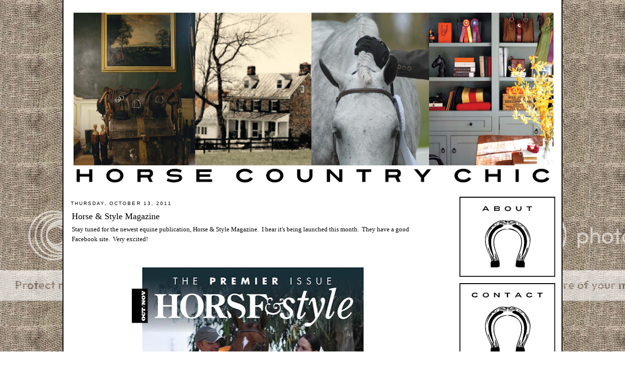

--- FILE ---
content_type: text/html; charset=UTF-8
request_url: https://horsecountrychic.blogspot.com/2011/10/horse-style-magazine.html
body_size: 16287
content:
<!DOCTYPE html>
<html dir='ltr' xmlns='http://www.w3.org/1999/xhtml' xmlns:b='http://www.google.com/2005/gml/b' xmlns:data='http://www.google.com/2005/gml/data' xmlns:expr='http://www.google.com/2005/gml/expr'>
<head>
<link href='https://www.blogger.com/static/v1/widgets/2944754296-widget_css_bundle.css' rel='stylesheet' type='text/css'/>
<meta content='text/html; charset=UTF-8' http-equiv='Content-Type'/>
<meta content='blogger' name='generator'/>
<link href='https://horsecountrychic.blogspot.com/favicon.ico' rel='icon' type='image/x-icon'/>
<link href='http://horsecountrychic.blogspot.com/2011/10/horse-style-magazine.html' rel='canonical'/>
<link rel="alternate" type="application/atom+xml" title="Horse Country Chic - Atom" href="https://horsecountrychic.blogspot.com/feeds/posts/default" />
<link rel="alternate" type="application/rss+xml" title="Horse Country Chic - RSS" href="https://horsecountrychic.blogspot.com/feeds/posts/default?alt=rss" />
<link rel="service.post" type="application/atom+xml" title="Horse Country Chic - Atom" href="https://www.blogger.com/feeds/1902023015902241936/posts/default" />

<link rel="alternate" type="application/atom+xml" title="Horse Country Chic - Atom" href="https://horsecountrychic.blogspot.com/feeds/1301315160040314360/comments/default" />
<!--Can't find substitution for tag [blog.ieCssRetrofitLinks]-->
<link href='https://blogger.googleusercontent.com/img/b/R29vZ2xl/AVvXsEithMnzr1XL0nYH3wFJxiIxne-l_OHXkbgrY2UHqsSwJ5rsZZYSi4MfJ_XUQ6gq-ZGdhSnuxG1ET3HCRsRhAOJnAfmbmf79O1M1Z0VIUZ2CfcASJzA0RbhgH9NdUwSNf8Xjd5j9_ddYHVow/s640/296815_262056093835431_220519574655750_744311_1930206906_n.jpg' rel='image_src'/>
<meta content='http://horsecountrychic.blogspot.com/2011/10/horse-style-magazine.html' property='og:url'/>
<meta content='Horse &amp; Style Magazine' property='og:title'/>
<meta content='Stay tuned for the newest equine publication, Horse &amp; Style Magazine.  I hear it&#39;s being launched this month.  They have a good Facebook sit...' property='og:description'/>
<meta content='https://blogger.googleusercontent.com/img/b/R29vZ2xl/AVvXsEithMnzr1XL0nYH3wFJxiIxne-l_OHXkbgrY2UHqsSwJ5rsZZYSi4MfJ_XUQ6gq-ZGdhSnuxG1ET3HCRsRhAOJnAfmbmf79O1M1Z0VIUZ2CfcASJzA0RbhgH9NdUwSNf8Xjd5j9_ddYHVow/w1200-h630-p-k-no-nu/296815_262056093835431_220519574655750_744311_1930206906_n.jpg' property='og:image'/>
<title>Horse Country Chic: Horse & Style Magazine</title>
<link href='http://www.iconj.com/ico/v/q/vq9626i4ok.ico' rel='shortcut icon' type='image/x-icon'/>
<style id='page-skin-1' type='text/css'><!--
/*
-----------------------------------------------
Blogger Template Style
Name:     Minima
Date:     26 Feb 2004
Updated by: Blogger Team
----------------------------------------------- */
/* Variable definitions
====================
<Variable name="bgcolor" description="Page Background Color"
type="color" default="#fff">
<Variable name="textcolor" description="Text Color"
type="color" default="#333">
<Variable name="linkcolor" description="Link Color"
type="color" default="#58a">
<Variable name="pagetitlecolor" description="Blog Title Color"
type="color" default="#666">
<Variable name="descriptioncolor" description="Blog Description Color"
type="color" default="#999">
<Variable name="titlecolor" description="Post Title Color"
type="color" default="#c60">
<Variable name="bordercolor" description="Border Color"
type="color" default="#ccc">
<Variable name="sidebarcolor" description="Sidebar Title Color"
type="color" default="#999">
<Variable name="sidebartextcolor" description="Sidebar Text Color"
type="color" default="#666">
<Variable name="visitedlinkcolor" description="Visited Link Color"
type="color" default="#999">
<Variable name="bodyfont" description="Text Font"
type="font" default="normal normal 100% century gothic, Serif">
<Variable name="headerfont" description="Sidebar Title Font"
type="font"
default="normal normal 78% 'century gothic',century gothic,Sans-serif">
<Variable name="pagetitlefont" description="Blog Title Font"
type="font"
default="normal normal 200% century gothic, Serif">
<Variable name="descriptionfont" description="Blog Description Font"
type="font"
default="normal normal 78% 'century gothic', century gothic, Sans-serif">
<Variable name="postfooterfont" description="Post Footer Font"
type="font"
default="normal normal 78% 'century gothic', century gothic, Sans-serif">
<Variable name="startSide" description="Side where text starts in blog language"
type="automatic" default="left">
<Variable name="endSide" description="Side where text ends in blog language"
type="automatic" default="right">
*/
/* Use this with templates/template-twocol.html */
body, .body-fauxcolumn-outer {
background:url(https://lh3.googleusercontent.com/blogger_img_proxy/AEn0k_v9Ys5E9vFlQ1baT67SNH5AYqm4EQ810nzg3SDUsXSjP9bD8N2V3YaPgJYyhgKrV2tAJ-A3mdZCEuTruszDBxvIAtGSGRBNTM--FxUw1mvyfTsoie669VWkTjkzlwIMO3Zh-i21YzTln4wK21rkhnPDLd4=s0-d) repeat;
margin:0;
color:#000000;
font:x-small century gothic Serif;
font-size/* */:/**/small;
font-size: /**/small;
text-align: center;
background-attachment: fixed;
}
a:link {
color:#666666;
text-decoration:none;
}
a:visited {
color:#666666;
text-decoration:none;
}
a:hover {
color:#000000;
text-decoration:underline;
}
a img {
border-width:0;
}
/* Header
-----------------------------------------------
*/
#header-wrapper {
width:1000px;
margin:0 auto 10px;
border:0px solid #ffffff;
}
#header-inner {
background-position: center;
margin-left: auto;
margin-right: auto;
}
#header {
margin: 5px;
border: 0px solid #ffffff;
text-align: center;
color:#666666;
}
#header h1 {
margin:5px 5px 0;
padding:15px 20px .25em;
line-height:1.2em;
text-transform:uppercase;
letter-spacing:.2em;
font: normal normal 200% century gothic, Serif;
}
#header a {
color:#666666;
text-decoration:none;
}
#header a:hover {
color:#666666;
}
#header .description {
margin:0 5px 5px;
padding:0 20px 15px;
max-width:700px;
text-transform:uppercase;
letter-spacing:.2em;
line-height: 1.4em;
font: normal normal 78% 'century gothic', century gothic, Sans-serif;
color: #999999;
}
#header img {
margin-left: auto;
margin-right: auto;
}
/* Outer-Wrapper
----------------------------------------------- */
#outer-wrapper {
width: 1000px;
background:  #ffffff;
border-right:2px solid #000000;
border-left:2px solid #000000;
margin:0 auto;
padding:10px;
text-align:left;
font: normal normal 100% century gothic, Serif;
}
#main-wrapper {
width: 750px;
float: left;
word-wrap: break-word; /* fix for long text breaking sidebar float in IE */
overflow: hidden;     /* fix for long non-text content breaking IE sidebar float */
}
#sidebar-wrapper {
width: 200px;
float: right;
word-wrap: break-word; /* fix for long text breaking sidebar float in IE */
overflow: hidden;      /* fix for long non-text content breaking IE sidebar float */
}
/* Headings
----------------------------------------------- */
h2 {
margin:1.5em 0 .75em;
font:normal normal 78% 'century gothic',century gothic,Sans-serif;
line-height: 1.4em;
text-transform:uppercase;
letter-spacing:.2em;
color:#000000;
}
/* Posts
-----------------------------------------------
*/
h2.date-header {
margin:1.5em 0 .5em .5em;
}
.post {
margin:.5em 0 1.5em .5em;
border-bottom:0px dotted #ffffff;
padding-bottom:1.5em;
}
.post h3 {
margin:.25em 0 0;
padding:0 0 4px;
font-size:140%;
font-weight:normal;
line-height:1.4em;
color:#000000;
}
.post h3 a, .post h3 a:visited, .post h3 strong {
display:block;
text-decoration:none;
color:#000000;
font-weight:normal;
}
.post h3 strong, .post h3 a:hover {
color:#000000;
}
.post-body {
margin:0 0 .75em;
line-height:1.6em;
}
.post-body blockquote {
line-height:1.3em;
}
.post-footer {
margin: .75em 0;
color:#000000;
text-transform:uppercase;
letter-spacing:.1em;
font: normal normal 78% 'century gothic', century gothic, Sans-serif;
line-height: 1.4em;
}
.comment-link {
margin-left:.6em;
}
.post img, table.tr-caption-container {
padding:4px;
border:1px solid #ffffff;
}
.tr-caption-container img {
border: none;
padding: 0;
}
.post blockquote {
margin:1em 20px;
}
.post blockquote p {
margin:.75em 0;
}
/* Comments
----------------------------------------------- */
#comments h4 {
margin:1em 0;
font-weight: bold;
line-height: 1.4em;
text-transform:uppercase;
letter-spacing:.2em;
color: #000000;
}
#comments-block {
margin:1em 0 1.5em;
line-height:1.6em;
}
#comments-block .comment-author {
margin:.5em 0;
}
#comments-block .comment-body {
margin:.25em 0 0;
}
#comments-block .comment-footer {
margin:-.25em 0 2em;
line-height: 1.4em;
text-transform:uppercase;
letter-spacing:.1em;
}
#comments-block .comment-body p {
margin:0 0 .75em;
}
.deleted-comment {
font-style:italic;
color:gray;
}
#blog-pager-newer-link {
float: left;
}
#blog-pager-older-link {
float: right;
}
#blog-pager {
text-align: center;
}
.feed-links {
clear: both;
line-height: 2.5em;
}
/* Sidebar Content
----------------------------------------------- */
.sidebar {
color: #000000;
line-height: 1.5em;
}
.sidebar ul {
list-style:none;
margin:0 0 0;
padding:0 0 0;
}
.sidebar li {
margin:0;
padding-top:0;
padding-right:0;
padding-bottom:.25em;
padding-left:15px;
text-indent:-15px;
line-height:1.5em;
}
.sidebar .widget, .main .widget {
border-bottom:0px dotted #ffffff;
margin:0 0 0.3em;
padding:0 0 0.3em;
}
.main .Blog {
border-bottom-width: 0;
}
/* Profile
----------------------------------------------- */
.profile-img {
float: left;
margin-top: 0;
margin-right: 5px;
margin-bottom: 5px;
margin-left: 0;
padding: 4px;
border: 1px solid #ffffff;
}
.profile-data {
margin:0;
text-transform:uppercase;
letter-spacing:.1em;
font: normal normal 78% 'century gothic', century gothic, Sans-serif;
color: #000000;
font-weight: bold;
line-height: 1.6em;
}
.profile-datablock {
margin:.5em 0 .5em;
}
.profile-textblock {
margin: 0.5em 0;
line-height: 1.6em;
}
.profile-link {
font: normal normal 78% 'century gothic', century gothic, Sans-serif;
text-transform: uppercase;
letter-spacing: .1em;
}
/* Footer
----------------------------------------------- */
#footer {
width:660px;
clear:both;
margin:0 auto;
padding-top:15px;
line-height: 1.6em;
text-transform:uppercase;
letter-spacing:.1em;
text-align: center;
}
#navbar-iframe { display: none !important; }
--></style>
<link href='https://www.blogger.com/dyn-css/authorization.css?targetBlogID=1902023015902241936&amp;zx=63b90d72-2360-4e09-a65f-b2aacb18e338' media='none' onload='if(media!=&#39;all&#39;)media=&#39;all&#39;' rel='stylesheet'/><noscript><link href='https://www.blogger.com/dyn-css/authorization.css?targetBlogID=1902023015902241936&amp;zx=63b90d72-2360-4e09-a65f-b2aacb18e338' rel='stylesheet'/></noscript>
<meta name='google-adsense-platform-account' content='ca-host-pub-1556223355139109'/>
<meta name='google-adsense-platform-domain' content='blogspot.com'/>

</head>
<body>
<div class='navbar section' id='navbar'><div class='widget Navbar' data-version='1' id='Navbar1'><script type="text/javascript">
    function setAttributeOnload(object, attribute, val) {
      if(window.addEventListener) {
        window.addEventListener('load',
          function(){ object[attribute] = val; }, false);
      } else {
        window.attachEvent('onload', function(){ object[attribute] = val; });
      }
    }
  </script>
<div id="navbar-iframe-container"></div>
<script type="text/javascript" src="https://apis.google.com/js/platform.js"></script>
<script type="text/javascript">
      gapi.load("gapi.iframes:gapi.iframes.style.bubble", function() {
        if (gapi.iframes && gapi.iframes.getContext) {
          gapi.iframes.getContext().openChild({
              url: 'https://www.blogger.com/navbar/1902023015902241936?po\x3d1301315160040314360\x26origin\x3dhttps://horsecountrychic.blogspot.com',
              where: document.getElementById("navbar-iframe-container"),
              id: "navbar-iframe"
          });
        }
      });
    </script><script type="text/javascript">
(function() {
var script = document.createElement('script');
script.type = 'text/javascript';
script.src = '//pagead2.googlesyndication.com/pagead/js/google_top_exp.js';
var head = document.getElementsByTagName('head')[0];
if (head) {
head.appendChild(script);
}})();
</script>
</div></div>
<div id='outer-wrapper'><div id='wrap2'>
<!-- skip links for text browsers -->
<span id='skiplinks' style='display:none;'>
<a href='#main'>skip to main </a> |
      <a href='#sidebar'>skip to sidebar</a>
</span>
<div id='header-wrapper'>
<div class='header section' id='header'><div class='widget Header' data-version='1' id='Header1'>
<div id='header-inner'>
<a href='https://horsecountrychic.blogspot.com/' style='display: block'>
<img alt='Horse Country Chic' height='370px; ' id='Header1_headerimg' src='https://blogger.googleusercontent.com/img/b/R29vZ2xl/AVvXsEiZLI8UXo9IVh8Bjh7I_OVQBR_UBMjR7zAECnjd5Navw5j3jhgXPP2CB2YEkL6I4_5Niwhd7OiiFW2DJ-zbFY9V-53_pYDzTwyvjDtRFEWFbnNL_tOTMFO_hOUGIJWzMo4bm2zcqwJj6E8Y/s1000/header.png' style='display: block' width='1000px; '/>
</a>
</div>
</div></div>
</div>
<div id='content-wrapper'>
<div id='crosscol-wrapper' style='text-align:center'>
<div class='crosscol no-items section' id='crosscol'></div>
</div>
<div id='main-wrapper'>
<div class='main section' id='main'><div class='widget Blog' data-version='1' id='Blog1'>
<div class='blog-posts hfeed'>

          <div class="date-outer">
        
<h2 class='date-header'><span>Thursday, October 13, 2011</span></h2>

          <div class="date-posts">
        
<div class='post-outer'>
<div class='post hentry'>
<a name='1301315160040314360'></a>
<h3 class='post-title entry-title'>
Horse & Style Magazine
</h3>
<div class='post-header'>
<div class='post-header-line-1'></div>
</div>
<div class='post-body entry-content'>
Stay tuned for the newest equine publication, Horse &amp; Style Magazine.&nbsp; I hear it's being launched this month.&nbsp; They have a good Facebook site.&nbsp; Very excited! <br />
<br />
<div class="separator" style="clear: both; text-align: center;"><a href="https://blogger.googleusercontent.com/img/b/R29vZ2xl/AVvXsEithMnzr1XL0nYH3wFJxiIxne-l_OHXkbgrY2UHqsSwJ5rsZZYSi4MfJ_XUQ6gq-ZGdhSnuxG1ET3HCRsRhAOJnAfmbmf79O1M1Z0VIUZ2CfcASJzA0RbhgH9NdUwSNf8Xjd5j9_ddYHVow/s1600/296815_262056093835431_220519574655750_744311_1930206906_n.jpg" imageanchor="1" style="margin-left: 1em; margin-right: 1em;"><img border="0" height="640" oda="true" src="https://blogger.googleusercontent.com/img/b/R29vZ2xl/AVvXsEithMnzr1XL0nYH3wFJxiIxne-l_OHXkbgrY2UHqsSwJ5rsZZYSi4MfJ_XUQ6gq-ZGdhSnuxG1ET3HCRsRhAOJnAfmbmf79O1M1Z0VIUZ2CfcASJzA0RbhgH9NdUwSNf8Xjd5j9_ddYHVow/s640/296815_262056093835431_220519574655750_744311_1930206906_n.jpg" width="496" /></a></div><div align="center">&#65279;</div>
<center><img src="https://lh3.googleusercontent.com/blogger_img_proxy/AEn0k_sJuexZmrwmcg4h0vgGEVNNqF0K8JaT6cVq1Idwdna-opXnDjPa4kh9pVeVoHg4e6QyjtY_0AjJcUHxu-3ojvR2I6qZyyjGRouV4NOcCZuoHvf1HTSg5YNdEPmPtnXmCMK75e2gNf53ZoGcsg=s0-d"></center>
<div style='clear: both;'></div>
</div>
<div class='post-footer'>
<div class='post-footer-line post-footer-line-1'><span class='post-author vcard'>
Posted by
<span class='fn'>sega61</span>
</span>
<span class='post-timestamp'>
at
<a class='timestamp-link' href='https://horsecountrychic.blogspot.com/2011/10/horse-style-magazine.html' rel='bookmark' title='permanent link'><abbr class='published' title='2011-10-13T18:43:00-04:00'>6:43&#8239;PM</abbr></a>
</span>
<span class='post-comment-link'>
</span>
<span class='post-icons'>
<span class='item-action'>
<a href='https://www.blogger.com/email-post/1902023015902241936/1301315160040314360' title='Email Post'>
<img alt="" class="icon-action" height="13" src="//img1.blogblog.com/img/icon18_email.gif" width="18">
</a>
</span>
<span class='item-control blog-admin pid-237640395'>
<a href='https://www.blogger.com/post-edit.g?blogID=1902023015902241936&postID=1301315160040314360&from=pencil' title='Edit Post'>
<img alt='' class='icon-action' height='18' src='https://resources.blogblog.com/img/icon18_edit_allbkg.gif' width='18'/>
</a>
</span>
</span>
<div class='post-share-buttons'>
<a class='goog-inline-block share-button sb-email' href='https://www.blogger.com/share-post.g?blogID=1902023015902241936&postID=1301315160040314360&target=email' target='_blank' title='Email This'><span class='share-button-link-text'>Email This</span></a><a class='goog-inline-block share-button sb-blog' href='https://www.blogger.com/share-post.g?blogID=1902023015902241936&postID=1301315160040314360&target=blog' onclick='window.open(this.href, "_blank", "height=270,width=475"); return false;' target='_blank' title='BlogThis!'><span class='share-button-link-text'>BlogThis!</span></a><a class='goog-inline-block share-button sb-twitter' href='https://www.blogger.com/share-post.g?blogID=1902023015902241936&postID=1301315160040314360&target=twitter' target='_blank' title='Share to X'><span class='share-button-link-text'>Share to X</span></a><a class='goog-inline-block share-button sb-facebook' href='https://www.blogger.com/share-post.g?blogID=1902023015902241936&postID=1301315160040314360&target=facebook' onclick='window.open(this.href, "_blank", "height=430,width=640"); return false;' target='_blank' title='Share to Facebook'><span class='share-button-link-text'>Share to Facebook</span></a><a class='goog-inline-block share-button sb-pinterest' href='https://www.blogger.com/share-post.g?blogID=1902023015902241936&postID=1301315160040314360&target=pinterest' target='_blank' title='Share to Pinterest'><span class='share-button-link-text'>Share to Pinterest</span></a>
</div>
</div>
<div class='post-footer-line post-footer-line-2'><span class='post-labels'>
</span>
</div>
<div class='post-footer-line post-footer-line-3'><span class='post-location'>
</span>
</div>
</div>
</div>
<div class='comments' id='comments'>
<a name='comments'></a>
<h4>No comments:</h4>
<div id='Blog1_comments-block-wrapper'>
<dl class='avatar-comment-indent' id='comments-block'>
</dl>
</div>
<p class='comment-footer'>
<div class='comment-form'>
<a name='comment-form'></a>
<h4 id='comment-post-message'>Post a Comment</h4>
<p>
</p>
<a href='https://www.blogger.com/comment/frame/1902023015902241936?po=1301315160040314360&hl=en&saa=85391&origin=https://horsecountrychic.blogspot.com' id='comment-editor-src'></a>
<iframe allowtransparency='true' class='blogger-iframe-colorize blogger-comment-from-post' frameborder='0' height='410px' id='comment-editor' name='comment-editor' src='' width='100%'></iframe>
<script src='https://www.blogger.com/static/v1/jsbin/2830521187-comment_from_post_iframe.js' type='text/javascript'></script>
<script type='text/javascript'>
      BLOG_CMT_createIframe('https://www.blogger.com/rpc_relay.html');
    </script>
</div>
</p>
</div>
</div>

        </div></div>
      
</div>
<div class='blog-pager' id='blog-pager'>
<span id='blog-pager-newer-link'>
<a class='blog-pager-newer-link' href='https://horsecountrychic.blogspot.com/2011/10/of-washington-and-horses-our-nations.html' id='Blog1_blog-pager-newer-link' title='Newer Post'>Newer Post</a>
</span>
<span id='blog-pager-older-link'>
<a class='blog-pager-older-link' href='https://horsecountrychic.blogspot.com/2011/10/i-heart-hadfields.html' id='Blog1_blog-pager-older-link' title='Older Post'>Older Post</a>
</span>
<a class='home-link' href='https://horsecountrychic.blogspot.com/'>Home</a>
</div>
<div class='clear'></div>
<div class='post-feeds'>
<div class='feed-links'>
Subscribe to:
<a class='feed-link' href='https://horsecountrychic.blogspot.com/feeds/1301315160040314360/comments/default' target='_blank' type='application/atom+xml'>Post Comments (Atom)</a>
</div>
</div>
</div><div class='widget HTML' data-version='1' id='HTML2'><script>
var linkwithin_site_id = 569751;
</script>
<script src="//www.linkwithin.com/widget.js"></script>
<a href="http://www.linkwithin.com/"><img src="https://lh3.googleusercontent.com/blogger_img_proxy/AEn0k_sXBvd_nrHE7gqkTn7MEaG9W3mCUkiBZ9qCxNxfPf2j3XcX4oWDCKdSt6oEt3qX7CsblFpIeCb4sjpaqbJFjIIMMU5WCJu3=s0-d" alt="Related Posts Plugin for WordPress, Blogger..." style="border: 0"></a></div></div>
</div>
<div id='sidebar-wrapper'>
<div class='sidebar section' id='sidebar'><div class='widget Text' data-version='1' id='Text2'>
<div class='widget-content'>
<a target="_blank" href="http://www.shareasale.com/r.cfm?b=474218&amp;u=690823&amp;m=46412&amp;urllink=&amp;afftrack="></a>
</div>
<div class='clear'></div>
</div><div class='widget Image' data-version='1' id='Image1'>
<div class='widget-content'>
<a href='http://horsecountrychic.blogspot.com/p/about-me.html'>
<img alt='' height='164' id='Image1_img' src='https://blogger.googleusercontent.com/img/b/R29vZ2xl/AVvXsEjTTkljbKYNjMnGfDeXHdkSGUIrYvofd4FvqZwHch8K6KIEYi_-P3QUmQVM6RCMnNbOJvZ6ZL62Zvfo0o4zVGcvR9xWZ3Nk042mXg7ywv611KG-VdU27s3o_Qxt4Zh1KbeNi4vmbw-v7ZC5/s200/about.png' width='200'/>
</a>
<br/>
</div>
<div class='clear'></div>
</div><div class='widget Image' data-version='1' id='Image2'>
<div class='widget-content'>
<a href='mailto:rrpt@earthlink.net'>
<img alt='' height='164' id='Image2_img' src='https://blogger.googleusercontent.com/img/b/R29vZ2xl/AVvXsEgQCGyVY28X2fbfAGBs0jKrIzu76iuKxlw-R-TZ9xeXi0CFL8IaTGwo7LWfHpX9NmxPArMn7pYCNcYt2Y21Kw4D1sziRQYqeVFgOgnM24FpR48G0FsnPYC42E1yyQsnWCsWGC0rekx6OzWk/s200/contact.png' width='200'/>
</a>
<br/>
</div>
<div class='clear'></div>
</div><div class='widget Image' data-version='1' id='Image3'>
<div class='widget-content'>
<a href='http://feedburner.google.com/fb/a/mailverify?uri=HorseCountryChic&amp;loc=en_US'>
<img alt='' height='164' id='Image3_img' src='https://blogger.googleusercontent.com/img/b/R29vZ2xl/AVvXsEgifBHy-DwPcCImaqZlaGQHOzkE0fArmEzFxWyhV6RDM6Y90ZJMVHeXXvsJDZc21xEWnBfa0hZVBWGXjJmDCrNNl1tAOE3l4zpRBPIhjWJdpkFkDiwWwZiweLPXxx1nQZH-0909gDEZJtgh/s200/subscribe.png' width='200'/>
</a>
<br/>
</div>
<div class='clear'></div>
</div><div class='widget Image' data-version='1' id='Image4'>
<div class='widget-content'>
<a href='https://pinterest.com/horsecchic/'>
<img alt='' height='28' id='Image4_img' src='https://blogger.googleusercontent.com/img/b/R29vZ2xl/AVvXsEgOgKEHOzWuhHstifHtPlOW9WI3-9xImVQh8rkJBjgbfJj1a_hqCA3G-VBpEtPG1m3gywO3PR3s-aI6UKnlV1d7-Gn-cXskdcMAuavekBwDFPlUJ9t5spcDhrSW8JWFgRGmX1G7eLAOyAuO/s200/follow-me-on-pinterest-button.png' width='169'/>
</a>
<br/>
</div>
<div class='clear'></div>
</div><div class='widget Image' data-version='1' id='Image6'>
<div class='widget-content'>
<img alt='' height='164' id='Image6_img' src='https://blogger.googleusercontent.com/img/b/R29vZ2xl/AVvXsEhx14QfBrDVQqelSmcEGc1b99mx9VDtj9v5M2S_QHIasRCkhS2avLQvJifWxDOzO5Y2hbAAu3A_poy9MnrMtuRDRF1cc7JggZ8kSQzWC9HKLy8sppszfBhHJ-emEcWjO4y8NsipcAp0fBDJ/s200/archive.png' width='200'/>
<br/>
</div>
<div class='clear'></div>
</div><div class='widget BlogArchive' data-version='1' id='BlogArchive1'>
<div class='widget-content'>
<div id='ArchiveList'>
<div id='BlogArchive1_ArchiveList'>
<ul class='hierarchy'>
<li class='archivedate collapsed'>
<a class='toggle' href='javascript:void(0)'>
<span class='zippy'>

        &#9658;&#160;
      
</span>
</a>
<a class='post-count-link' href='https://horsecountrychic.blogspot.com/2021/'>
2021
</a>
<span class='post-count' dir='ltr'>(148)</span>
<ul class='hierarchy'>
<li class='archivedate collapsed'>
<a class='toggle' href='javascript:void(0)'>
<span class='zippy'>

        &#9658;&#160;
      
</span>
</a>
<a class='post-count-link' href='https://horsecountrychic.blogspot.com/2021/12/'>
December
</a>
<span class='post-count' dir='ltr'>(1)</span>
</li>
</ul>
<ul class='hierarchy'>
<li class='archivedate collapsed'>
<a class='toggle' href='javascript:void(0)'>
<span class='zippy'>

        &#9658;&#160;
      
</span>
</a>
<a class='post-count-link' href='https://horsecountrychic.blogspot.com/2021/11/'>
November
</a>
<span class='post-count' dir='ltr'>(15)</span>
</li>
</ul>
<ul class='hierarchy'>
<li class='archivedate collapsed'>
<a class='toggle' href='javascript:void(0)'>
<span class='zippy'>

        &#9658;&#160;
      
</span>
</a>
<a class='post-count-link' href='https://horsecountrychic.blogspot.com/2021/10/'>
October
</a>
<span class='post-count' dir='ltr'>(11)</span>
</li>
</ul>
<ul class='hierarchy'>
<li class='archivedate collapsed'>
<a class='toggle' href='javascript:void(0)'>
<span class='zippy'>

        &#9658;&#160;
      
</span>
</a>
<a class='post-count-link' href='https://horsecountrychic.blogspot.com/2021/09/'>
September
</a>
<span class='post-count' dir='ltr'>(11)</span>
</li>
</ul>
<ul class='hierarchy'>
<li class='archivedate collapsed'>
<a class='toggle' href='javascript:void(0)'>
<span class='zippy'>

        &#9658;&#160;
      
</span>
</a>
<a class='post-count-link' href='https://horsecountrychic.blogspot.com/2021/08/'>
August
</a>
<span class='post-count' dir='ltr'>(6)</span>
</li>
</ul>
<ul class='hierarchy'>
<li class='archivedate collapsed'>
<a class='toggle' href='javascript:void(0)'>
<span class='zippy'>

        &#9658;&#160;
      
</span>
</a>
<a class='post-count-link' href='https://horsecountrychic.blogspot.com/2021/07/'>
July
</a>
<span class='post-count' dir='ltr'>(13)</span>
</li>
</ul>
<ul class='hierarchy'>
<li class='archivedate collapsed'>
<a class='toggle' href='javascript:void(0)'>
<span class='zippy'>

        &#9658;&#160;
      
</span>
</a>
<a class='post-count-link' href='https://horsecountrychic.blogspot.com/2021/06/'>
June
</a>
<span class='post-count' dir='ltr'>(11)</span>
</li>
</ul>
<ul class='hierarchy'>
<li class='archivedate collapsed'>
<a class='toggle' href='javascript:void(0)'>
<span class='zippy'>

        &#9658;&#160;
      
</span>
</a>
<a class='post-count-link' href='https://horsecountrychic.blogspot.com/2021/05/'>
May
</a>
<span class='post-count' dir='ltr'>(18)</span>
</li>
</ul>
<ul class='hierarchy'>
<li class='archivedate collapsed'>
<a class='toggle' href='javascript:void(0)'>
<span class='zippy'>

        &#9658;&#160;
      
</span>
</a>
<a class='post-count-link' href='https://horsecountrychic.blogspot.com/2021/04/'>
April
</a>
<span class='post-count' dir='ltr'>(18)</span>
</li>
</ul>
<ul class='hierarchy'>
<li class='archivedate collapsed'>
<a class='toggle' href='javascript:void(0)'>
<span class='zippy'>

        &#9658;&#160;
      
</span>
</a>
<a class='post-count-link' href='https://horsecountrychic.blogspot.com/2021/03/'>
March
</a>
<span class='post-count' dir='ltr'>(17)</span>
</li>
</ul>
<ul class='hierarchy'>
<li class='archivedate collapsed'>
<a class='toggle' href='javascript:void(0)'>
<span class='zippy'>

        &#9658;&#160;
      
</span>
</a>
<a class='post-count-link' href='https://horsecountrychic.blogspot.com/2021/02/'>
February
</a>
<span class='post-count' dir='ltr'>(15)</span>
</li>
</ul>
<ul class='hierarchy'>
<li class='archivedate collapsed'>
<a class='toggle' href='javascript:void(0)'>
<span class='zippy'>

        &#9658;&#160;
      
</span>
</a>
<a class='post-count-link' href='https://horsecountrychic.blogspot.com/2021/01/'>
January
</a>
<span class='post-count' dir='ltr'>(12)</span>
</li>
</ul>
</li>
</ul>
<ul class='hierarchy'>
<li class='archivedate collapsed'>
<a class='toggle' href='javascript:void(0)'>
<span class='zippy'>

        &#9658;&#160;
      
</span>
</a>
<a class='post-count-link' href='https://horsecountrychic.blogspot.com/2020/'>
2020
</a>
<span class='post-count' dir='ltr'>(282)</span>
<ul class='hierarchy'>
<li class='archivedate collapsed'>
<a class='toggle' href='javascript:void(0)'>
<span class='zippy'>

        &#9658;&#160;
      
</span>
</a>
<a class='post-count-link' href='https://horsecountrychic.blogspot.com/2020/12/'>
December
</a>
<span class='post-count' dir='ltr'>(19)</span>
</li>
</ul>
<ul class='hierarchy'>
<li class='archivedate collapsed'>
<a class='toggle' href='javascript:void(0)'>
<span class='zippy'>

        &#9658;&#160;
      
</span>
</a>
<a class='post-count-link' href='https://horsecountrychic.blogspot.com/2020/11/'>
November
</a>
<span class='post-count' dir='ltr'>(21)</span>
</li>
</ul>
<ul class='hierarchy'>
<li class='archivedate collapsed'>
<a class='toggle' href='javascript:void(0)'>
<span class='zippy'>

        &#9658;&#160;
      
</span>
</a>
<a class='post-count-link' href='https://horsecountrychic.blogspot.com/2020/10/'>
October
</a>
<span class='post-count' dir='ltr'>(21)</span>
</li>
</ul>
<ul class='hierarchy'>
<li class='archivedate collapsed'>
<a class='toggle' href='javascript:void(0)'>
<span class='zippy'>

        &#9658;&#160;
      
</span>
</a>
<a class='post-count-link' href='https://horsecountrychic.blogspot.com/2020/09/'>
September
</a>
<span class='post-count' dir='ltr'>(23)</span>
</li>
</ul>
<ul class='hierarchy'>
<li class='archivedate collapsed'>
<a class='toggle' href='javascript:void(0)'>
<span class='zippy'>

        &#9658;&#160;
      
</span>
</a>
<a class='post-count-link' href='https://horsecountrychic.blogspot.com/2020/08/'>
August
</a>
<span class='post-count' dir='ltr'>(24)</span>
</li>
</ul>
<ul class='hierarchy'>
<li class='archivedate collapsed'>
<a class='toggle' href='javascript:void(0)'>
<span class='zippy'>

        &#9658;&#160;
      
</span>
</a>
<a class='post-count-link' href='https://horsecountrychic.blogspot.com/2020/07/'>
July
</a>
<span class='post-count' dir='ltr'>(17)</span>
</li>
</ul>
<ul class='hierarchy'>
<li class='archivedate collapsed'>
<a class='toggle' href='javascript:void(0)'>
<span class='zippy'>

        &#9658;&#160;
      
</span>
</a>
<a class='post-count-link' href='https://horsecountrychic.blogspot.com/2020/06/'>
June
</a>
<span class='post-count' dir='ltr'>(25)</span>
</li>
</ul>
<ul class='hierarchy'>
<li class='archivedate collapsed'>
<a class='toggle' href='javascript:void(0)'>
<span class='zippy'>

        &#9658;&#160;
      
</span>
</a>
<a class='post-count-link' href='https://horsecountrychic.blogspot.com/2020/05/'>
May
</a>
<span class='post-count' dir='ltr'>(31)</span>
</li>
</ul>
<ul class='hierarchy'>
<li class='archivedate collapsed'>
<a class='toggle' href='javascript:void(0)'>
<span class='zippy'>

        &#9658;&#160;
      
</span>
</a>
<a class='post-count-link' href='https://horsecountrychic.blogspot.com/2020/04/'>
April
</a>
<span class='post-count' dir='ltr'>(27)</span>
</li>
</ul>
<ul class='hierarchy'>
<li class='archivedate collapsed'>
<a class='toggle' href='javascript:void(0)'>
<span class='zippy'>

        &#9658;&#160;
      
</span>
</a>
<a class='post-count-link' href='https://horsecountrychic.blogspot.com/2020/03/'>
March
</a>
<span class='post-count' dir='ltr'>(24)</span>
</li>
</ul>
<ul class='hierarchy'>
<li class='archivedate collapsed'>
<a class='toggle' href='javascript:void(0)'>
<span class='zippy'>

        &#9658;&#160;
      
</span>
</a>
<a class='post-count-link' href='https://horsecountrychic.blogspot.com/2020/02/'>
February
</a>
<span class='post-count' dir='ltr'>(22)</span>
</li>
</ul>
<ul class='hierarchy'>
<li class='archivedate collapsed'>
<a class='toggle' href='javascript:void(0)'>
<span class='zippy'>

        &#9658;&#160;
      
</span>
</a>
<a class='post-count-link' href='https://horsecountrychic.blogspot.com/2020/01/'>
January
</a>
<span class='post-count' dir='ltr'>(28)</span>
</li>
</ul>
</li>
</ul>
<ul class='hierarchy'>
<li class='archivedate collapsed'>
<a class='toggle' href='javascript:void(0)'>
<span class='zippy'>

        &#9658;&#160;
      
</span>
</a>
<a class='post-count-link' href='https://horsecountrychic.blogspot.com/2019/'>
2019
</a>
<span class='post-count' dir='ltr'>(217)</span>
<ul class='hierarchy'>
<li class='archivedate collapsed'>
<a class='toggle' href='javascript:void(0)'>
<span class='zippy'>

        &#9658;&#160;
      
</span>
</a>
<a class='post-count-link' href='https://horsecountrychic.blogspot.com/2019/12/'>
December
</a>
<span class='post-count' dir='ltr'>(24)</span>
</li>
</ul>
<ul class='hierarchy'>
<li class='archivedate collapsed'>
<a class='toggle' href='javascript:void(0)'>
<span class='zippy'>

        &#9658;&#160;
      
</span>
</a>
<a class='post-count-link' href='https://horsecountrychic.blogspot.com/2019/11/'>
November
</a>
<span class='post-count' dir='ltr'>(22)</span>
</li>
</ul>
<ul class='hierarchy'>
<li class='archivedate collapsed'>
<a class='toggle' href='javascript:void(0)'>
<span class='zippy'>

        &#9658;&#160;
      
</span>
</a>
<a class='post-count-link' href='https://horsecountrychic.blogspot.com/2019/10/'>
October
</a>
<span class='post-count' dir='ltr'>(22)</span>
</li>
</ul>
<ul class='hierarchy'>
<li class='archivedate collapsed'>
<a class='toggle' href='javascript:void(0)'>
<span class='zippy'>

        &#9658;&#160;
      
</span>
</a>
<a class='post-count-link' href='https://horsecountrychic.blogspot.com/2019/09/'>
September
</a>
<span class='post-count' dir='ltr'>(14)</span>
</li>
</ul>
<ul class='hierarchy'>
<li class='archivedate collapsed'>
<a class='toggle' href='javascript:void(0)'>
<span class='zippy'>

        &#9658;&#160;
      
</span>
</a>
<a class='post-count-link' href='https://horsecountrychic.blogspot.com/2019/08/'>
August
</a>
<span class='post-count' dir='ltr'>(10)</span>
</li>
</ul>
<ul class='hierarchy'>
<li class='archivedate collapsed'>
<a class='toggle' href='javascript:void(0)'>
<span class='zippy'>

        &#9658;&#160;
      
</span>
</a>
<a class='post-count-link' href='https://horsecountrychic.blogspot.com/2019/07/'>
July
</a>
<span class='post-count' dir='ltr'>(16)</span>
</li>
</ul>
<ul class='hierarchy'>
<li class='archivedate collapsed'>
<a class='toggle' href='javascript:void(0)'>
<span class='zippy'>

        &#9658;&#160;
      
</span>
</a>
<a class='post-count-link' href='https://horsecountrychic.blogspot.com/2019/06/'>
June
</a>
<span class='post-count' dir='ltr'>(14)</span>
</li>
</ul>
<ul class='hierarchy'>
<li class='archivedate collapsed'>
<a class='toggle' href='javascript:void(0)'>
<span class='zippy'>

        &#9658;&#160;
      
</span>
</a>
<a class='post-count-link' href='https://horsecountrychic.blogspot.com/2019/05/'>
May
</a>
<span class='post-count' dir='ltr'>(22)</span>
</li>
</ul>
<ul class='hierarchy'>
<li class='archivedate collapsed'>
<a class='toggle' href='javascript:void(0)'>
<span class='zippy'>

        &#9658;&#160;
      
</span>
</a>
<a class='post-count-link' href='https://horsecountrychic.blogspot.com/2019/04/'>
April
</a>
<span class='post-count' dir='ltr'>(15)</span>
</li>
</ul>
<ul class='hierarchy'>
<li class='archivedate collapsed'>
<a class='toggle' href='javascript:void(0)'>
<span class='zippy'>

        &#9658;&#160;
      
</span>
</a>
<a class='post-count-link' href='https://horsecountrychic.blogspot.com/2019/03/'>
March
</a>
<span class='post-count' dir='ltr'>(16)</span>
</li>
</ul>
<ul class='hierarchy'>
<li class='archivedate collapsed'>
<a class='toggle' href='javascript:void(0)'>
<span class='zippy'>

        &#9658;&#160;
      
</span>
</a>
<a class='post-count-link' href='https://horsecountrychic.blogspot.com/2019/02/'>
February
</a>
<span class='post-count' dir='ltr'>(22)</span>
</li>
</ul>
<ul class='hierarchy'>
<li class='archivedate collapsed'>
<a class='toggle' href='javascript:void(0)'>
<span class='zippy'>

        &#9658;&#160;
      
</span>
</a>
<a class='post-count-link' href='https://horsecountrychic.blogspot.com/2019/01/'>
January
</a>
<span class='post-count' dir='ltr'>(20)</span>
</li>
</ul>
</li>
</ul>
<ul class='hierarchy'>
<li class='archivedate collapsed'>
<a class='toggle' href='javascript:void(0)'>
<span class='zippy'>

        &#9658;&#160;
      
</span>
</a>
<a class='post-count-link' href='https://horsecountrychic.blogspot.com/2018/'>
2018
</a>
<span class='post-count' dir='ltr'>(179)</span>
<ul class='hierarchy'>
<li class='archivedate collapsed'>
<a class='toggle' href='javascript:void(0)'>
<span class='zippy'>

        &#9658;&#160;
      
</span>
</a>
<a class='post-count-link' href='https://horsecountrychic.blogspot.com/2018/12/'>
December
</a>
<span class='post-count' dir='ltr'>(18)</span>
</li>
</ul>
<ul class='hierarchy'>
<li class='archivedate collapsed'>
<a class='toggle' href='javascript:void(0)'>
<span class='zippy'>

        &#9658;&#160;
      
</span>
</a>
<a class='post-count-link' href='https://horsecountrychic.blogspot.com/2018/11/'>
November
</a>
<span class='post-count' dir='ltr'>(19)</span>
</li>
</ul>
<ul class='hierarchy'>
<li class='archivedate collapsed'>
<a class='toggle' href='javascript:void(0)'>
<span class='zippy'>

        &#9658;&#160;
      
</span>
</a>
<a class='post-count-link' href='https://horsecountrychic.blogspot.com/2018/10/'>
October
</a>
<span class='post-count' dir='ltr'>(10)</span>
</li>
</ul>
<ul class='hierarchy'>
<li class='archivedate collapsed'>
<a class='toggle' href='javascript:void(0)'>
<span class='zippy'>

        &#9658;&#160;
      
</span>
</a>
<a class='post-count-link' href='https://horsecountrychic.blogspot.com/2018/09/'>
September
</a>
<span class='post-count' dir='ltr'>(2)</span>
</li>
</ul>
<ul class='hierarchy'>
<li class='archivedate collapsed'>
<a class='toggle' href='javascript:void(0)'>
<span class='zippy'>

        &#9658;&#160;
      
</span>
</a>
<a class='post-count-link' href='https://horsecountrychic.blogspot.com/2018/08/'>
August
</a>
<span class='post-count' dir='ltr'>(6)</span>
</li>
</ul>
<ul class='hierarchy'>
<li class='archivedate collapsed'>
<a class='toggle' href='javascript:void(0)'>
<span class='zippy'>

        &#9658;&#160;
      
</span>
</a>
<a class='post-count-link' href='https://horsecountrychic.blogspot.com/2018/07/'>
July
</a>
<span class='post-count' dir='ltr'>(19)</span>
</li>
</ul>
<ul class='hierarchy'>
<li class='archivedate collapsed'>
<a class='toggle' href='javascript:void(0)'>
<span class='zippy'>

        &#9658;&#160;
      
</span>
</a>
<a class='post-count-link' href='https://horsecountrychic.blogspot.com/2018/06/'>
June
</a>
<span class='post-count' dir='ltr'>(9)</span>
</li>
</ul>
<ul class='hierarchy'>
<li class='archivedate collapsed'>
<a class='toggle' href='javascript:void(0)'>
<span class='zippy'>

        &#9658;&#160;
      
</span>
</a>
<a class='post-count-link' href='https://horsecountrychic.blogspot.com/2018/05/'>
May
</a>
<span class='post-count' dir='ltr'>(21)</span>
</li>
</ul>
<ul class='hierarchy'>
<li class='archivedate collapsed'>
<a class='toggle' href='javascript:void(0)'>
<span class='zippy'>

        &#9658;&#160;
      
</span>
</a>
<a class='post-count-link' href='https://horsecountrychic.blogspot.com/2018/04/'>
April
</a>
<span class='post-count' dir='ltr'>(15)</span>
</li>
</ul>
<ul class='hierarchy'>
<li class='archivedate collapsed'>
<a class='toggle' href='javascript:void(0)'>
<span class='zippy'>

        &#9658;&#160;
      
</span>
</a>
<a class='post-count-link' href='https://horsecountrychic.blogspot.com/2018/03/'>
March
</a>
<span class='post-count' dir='ltr'>(18)</span>
</li>
</ul>
<ul class='hierarchy'>
<li class='archivedate collapsed'>
<a class='toggle' href='javascript:void(0)'>
<span class='zippy'>

        &#9658;&#160;
      
</span>
</a>
<a class='post-count-link' href='https://horsecountrychic.blogspot.com/2018/02/'>
February
</a>
<span class='post-count' dir='ltr'>(18)</span>
</li>
</ul>
<ul class='hierarchy'>
<li class='archivedate collapsed'>
<a class='toggle' href='javascript:void(0)'>
<span class='zippy'>

        &#9658;&#160;
      
</span>
</a>
<a class='post-count-link' href='https://horsecountrychic.blogspot.com/2018/01/'>
January
</a>
<span class='post-count' dir='ltr'>(24)</span>
</li>
</ul>
</li>
</ul>
<ul class='hierarchy'>
<li class='archivedate collapsed'>
<a class='toggle' href='javascript:void(0)'>
<span class='zippy'>

        &#9658;&#160;
      
</span>
</a>
<a class='post-count-link' href='https://horsecountrychic.blogspot.com/2017/'>
2017
</a>
<span class='post-count' dir='ltr'>(227)</span>
<ul class='hierarchy'>
<li class='archivedate collapsed'>
<a class='toggle' href='javascript:void(0)'>
<span class='zippy'>

        &#9658;&#160;
      
</span>
</a>
<a class='post-count-link' href='https://horsecountrychic.blogspot.com/2017/12/'>
December
</a>
<span class='post-count' dir='ltr'>(24)</span>
</li>
</ul>
<ul class='hierarchy'>
<li class='archivedate collapsed'>
<a class='toggle' href='javascript:void(0)'>
<span class='zippy'>

        &#9658;&#160;
      
</span>
</a>
<a class='post-count-link' href='https://horsecountrychic.blogspot.com/2017/11/'>
November
</a>
<span class='post-count' dir='ltr'>(23)</span>
</li>
</ul>
<ul class='hierarchy'>
<li class='archivedate collapsed'>
<a class='toggle' href='javascript:void(0)'>
<span class='zippy'>

        &#9658;&#160;
      
</span>
</a>
<a class='post-count-link' href='https://horsecountrychic.blogspot.com/2017/10/'>
October
</a>
<span class='post-count' dir='ltr'>(19)</span>
</li>
</ul>
<ul class='hierarchy'>
<li class='archivedate collapsed'>
<a class='toggle' href='javascript:void(0)'>
<span class='zippy'>

        &#9658;&#160;
      
</span>
</a>
<a class='post-count-link' href='https://horsecountrychic.blogspot.com/2017/09/'>
September
</a>
<span class='post-count' dir='ltr'>(18)</span>
</li>
</ul>
<ul class='hierarchy'>
<li class='archivedate collapsed'>
<a class='toggle' href='javascript:void(0)'>
<span class='zippy'>

        &#9658;&#160;
      
</span>
</a>
<a class='post-count-link' href='https://horsecountrychic.blogspot.com/2017/08/'>
August
</a>
<span class='post-count' dir='ltr'>(17)</span>
</li>
</ul>
<ul class='hierarchy'>
<li class='archivedate collapsed'>
<a class='toggle' href='javascript:void(0)'>
<span class='zippy'>

        &#9658;&#160;
      
</span>
</a>
<a class='post-count-link' href='https://horsecountrychic.blogspot.com/2017/07/'>
July
</a>
<span class='post-count' dir='ltr'>(20)</span>
</li>
</ul>
<ul class='hierarchy'>
<li class='archivedate collapsed'>
<a class='toggle' href='javascript:void(0)'>
<span class='zippy'>

        &#9658;&#160;
      
</span>
</a>
<a class='post-count-link' href='https://horsecountrychic.blogspot.com/2017/06/'>
June
</a>
<span class='post-count' dir='ltr'>(20)</span>
</li>
</ul>
<ul class='hierarchy'>
<li class='archivedate collapsed'>
<a class='toggle' href='javascript:void(0)'>
<span class='zippy'>

        &#9658;&#160;
      
</span>
</a>
<a class='post-count-link' href='https://horsecountrychic.blogspot.com/2017/05/'>
May
</a>
<span class='post-count' dir='ltr'>(21)</span>
</li>
</ul>
<ul class='hierarchy'>
<li class='archivedate collapsed'>
<a class='toggle' href='javascript:void(0)'>
<span class='zippy'>

        &#9658;&#160;
      
</span>
</a>
<a class='post-count-link' href='https://horsecountrychic.blogspot.com/2017/04/'>
April
</a>
<span class='post-count' dir='ltr'>(20)</span>
</li>
</ul>
<ul class='hierarchy'>
<li class='archivedate collapsed'>
<a class='toggle' href='javascript:void(0)'>
<span class='zippy'>

        &#9658;&#160;
      
</span>
</a>
<a class='post-count-link' href='https://horsecountrychic.blogspot.com/2017/03/'>
March
</a>
<span class='post-count' dir='ltr'>(17)</span>
</li>
</ul>
<ul class='hierarchy'>
<li class='archivedate collapsed'>
<a class='toggle' href='javascript:void(0)'>
<span class='zippy'>

        &#9658;&#160;
      
</span>
</a>
<a class='post-count-link' href='https://horsecountrychic.blogspot.com/2017/02/'>
February
</a>
<span class='post-count' dir='ltr'>(11)</span>
</li>
</ul>
<ul class='hierarchy'>
<li class='archivedate collapsed'>
<a class='toggle' href='javascript:void(0)'>
<span class='zippy'>

        &#9658;&#160;
      
</span>
</a>
<a class='post-count-link' href='https://horsecountrychic.blogspot.com/2017/01/'>
January
</a>
<span class='post-count' dir='ltr'>(17)</span>
</li>
</ul>
</li>
</ul>
<ul class='hierarchy'>
<li class='archivedate collapsed'>
<a class='toggle' href='javascript:void(0)'>
<span class='zippy'>

        &#9658;&#160;
      
</span>
</a>
<a class='post-count-link' href='https://horsecountrychic.blogspot.com/2016/'>
2016
</a>
<span class='post-count' dir='ltr'>(206)</span>
<ul class='hierarchy'>
<li class='archivedate collapsed'>
<a class='toggle' href='javascript:void(0)'>
<span class='zippy'>

        &#9658;&#160;
      
</span>
</a>
<a class='post-count-link' href='https://horsecountrychic.blogspot.com/2016/12/'>
December
</a>
<span class='post-count' dir='ltr'>(19)</span>
</li>
</ul>
<ul class='hierarchy'>
<li class='archivedate collapsed'>
<a class='toggle' href='javascript:void(0)'>
<span class='zippy'>

        &#9658;&#160;
      
</span>
</a>
<a class='post-count-link' href='https://horsecountrychic.blogspot.com/2016/11/'>
November
</a>
<span class='post-count' dir='ltr'>(20)</span>
</li>
</ul>
<ul class='hierarchy'>
<li class='archivedate collapsed'>
<a class='toggle' href='javascript:void(0)'>
<span class='zippy'>

        &#9658;&#160;
      
</span>
</a>
<a class='post-count-link' href='https://horsecountrychic.blogspot.com/2016/10/'>
October
</a>
<span class='post-count' dir='ltr'>(25)</span>
</li>
</ul>
<ul class='hierarchy'>
<li class='archivedate collapsed'>
<a class='toggle' href='javascript:void(0)'>
<span class='zippy'>

        &#9658;&#160;
      
</span>
</a>
<a class='post-count-link' href='https://horsecountrychic.blogspot.com/2016/09/'>
September
</a>
<span class='post-count' dir='ltr'>(18)</span>
</li>
</ul>
<ul class='hierarchy'>
<li class='archivedate collapsed'>
<a class='toggle' href='javascript:void(0)'>
<span class='zippy'>

        &#9658;&#160;
      
</span>
</a>
<a class='post-count-link' href='https://horsecountrychic.blogspot.com/2016/08/'>
August
</a>
<span class='post-count' dir='ltr'>(18)</span>
</li>
</ul>
<ul class='hierarchy'>
<li class='archivedate collapsed'>
<a class='toggle' href='javascript:void(0)'>
<span class='zippy'>

        &#9658;&#160;
      
</span>
</a>
<a class='post-count-link' href='https://horsecountrychic.blogspot.com/2016/07/'>
July
</a>
<span class='post-count' dir='ltr'>(14)</span>
</li>
</ul>
<ul class='hierarchy'>
<li class='archivedate collapsed'>
<a class='toggle' href='javascript:void(0)'>
<span class='zippy'>

        &#9658;&#160;
      
</span>
</a>
<a class='post-count-link' href='https://horsecountrychic.blogspot.com/2016/06/'>
June
</a>
<span class='post-count' dir='ltr'>(16)</span>
</li>
</ul>
<ul class='hierarchy'>
<li class='archivedate collapsed'>
<a class='toggle' href='javascript:void(0)'>
<span class='zippy'>

        &#9658;&#160;
      
</span>
</a>
<a class='post-count-link' href='https://horsecountrychic.blogspot.com/2016/05/'>
May
</a>
<span class='post-count' dir='ltr'>(12)</span>
</li>
</ul>
<ul class='hierarchy'>
<li class='archivedate collapsed'>
<a class='toggle' href='javascript:void(0)'>
<span class='zippy'>

        &#9658;&#160;
      
</span>
</a>
<a class='post-count-link' href='https://horsecountrychic.blogspot.com/2016/04/'>
April
</a>
<span class='post-count' dir='ltr'>(13)</span>
</li>
</ul>
<ul class='hierarchy'>
<li class='archivedate collapsed'>
<a class='toggle' href='javascript:void(0)'>
<span class='zippy'>

        &#9658;&#160;
      
</span>
</a>
<a class='post-count-link' href='https://horsecountrychic.blogspot.com/2016/03/'>
March
</a>
<span class='post-count' dir='ltr'>(14)</span>
</li>
</ul>
<ul class='hierarchy'>
<li class='archivedate collapsed'>
<a class='toggle' href='javascript:void(0)'>
<span class='zippy'>

        &#9658;&#160;
      
</span>
</a>
<a class='post-count-link' href='https://horsecountrychic.blogspot.com/2016/02/'>
February
</a>
<span class='post-count' dir='ltr'>(16)</span>
</li>
</ul>
<ul class='hierarchy'>
<li class='archivedate collapsed'>
<a class='toggle' href='javascript:void(0)'>
<span class='zippy'>

        &#9658;&#160;
      
</span>
</a>
<a class='post-count-link' href='https://horsecountrychic.blogspot.com/2016/01/'>
January
</a>
<span class='post-count' dir='ltr'>(21)</span>
</li>
</ul>
</li>
</ul>
<ul class='hierarchy'>
<li class='archivedate collapsed'>
<a class='toggle' href='javascript:void(0)'>
<span class='zippy'>

        &#9658;&#160;
      
</span>
</a>
<a class='post-count-link' href='https://horsecountrychic.blogspot.com/2015/'>
2015
</a>
<span class='post-count' dir='ltr'>(233)</span>
<ul class='hierarchy'>
<li class='archivedate collapsed'>
<a class='toggle' href='javascript:void(0)'>
<span class='zippy'>

        &#9658;&#160;
      
</span>
</a>
<a class='post-count-link' href='https://horsecountrychic.blogspot.com/2015/12/'>
December
</a>
<span class='post-count' dir='ltr'>(20)</span>
</li>
</ul>
<ul class='hierarchy'>
<li class='archivedate collapsed'>
<a class='toggle' href='javascript:void(0)'>
<span class='zippy'>

        &#9658;&#160;
      
</span>
</a>
<a class='post-count-link' href='https://horsecountrychic.blogspot.com/2015/11/'>
November
</a>
<span class='post-count' dir='ltr'>(20)</span>
</li>
</ul>
<ul class='hierarchy'>
<li class='archivedate collapsed'>
<a class='toggle' href='javascript:void(0)'>
<span class='zippy'>

        &#9658;&#160;
      
</span>
</a>
<a class='post-count-link' href='https://horsecountrychic.blogspot.com/2015/10/'>
October
</a>
<span class='post-count' dir='ltr'>(18)</span>
</li>
</ul>
<ul class='hierarchy'>
<li class='archivedate collapsed'>
<a class='toggle' href='javascript:void(0)'>
<span class='zippy'>

        &#9658;&#160;
      
</span>
</a>
<a class='post-count-link' href='https://horsecountrychic.blogspot.com/2015/09/'>
September
</a>
<span class='post-count' dir='ltr'>(16)</span>
</li>
</ul>
<ul class='hierarchy'>
<li class='archivedate collapsed'>
<a class='toggle' href='javascript:void(0)'>
<span class='zippy'>

        &#9658;&#160;
      
</span>
</a>
<a class='post-count-link' href='https://horsecountrychic.blogspot.com/2015/08/'>
August
</a>
<span class='post-count' dir='ltr'>(15)</span>
</li>
</ul>
<ul class='hierarchy'>
<li class='archivedate collapsed'>
<a class='toggle' href='javascript:void(0)'>
<span class='zippy'>

        &#9658;&#160;
      
</span>
</a>
<a class='post-count-link' href='https://horsecountrychic.blogspot.com/2015/07/'>
July
</a>
<span class='post-count' dir='ltr'>(18)</span>
</li>
</ul>
<ul class='hierarchy'>
<li class='archivedate collapsed'>
<a class='toggle' href='javascript:void(0)'>
<span class='zippy'>

        &#9658;&#160;
      
</span>
</a>
<a class='post-count-link' href='https://horsecountrychic.blogspot.com/2015/06/'>
June
</a>
<span class='post-count' dir='ltr'>(17)</span>
</li>
</ul>
<ul class='hierarchy'>
<li class='archivedate collapsed'>
<a class='toggle' href='javascript:void(0)'>
<span class='zippy'>

        &#9658;&#160;
      
</span>
</a>
<a class='post-count-link' href='https://horsecountrychic.blogspot.com/2015/05/'>
May
</a>
<span class='post-count' dir='ltr'>(17)</span>
</li>
</ul>
<ul class='hierarchy'>
<li class='archivedate collapsed'>
<a class='toggle' href='javascript:void(0)'>
<span class='zippy'>

        &#9658;&#160;
      
</span>
</a>
<a class='post-count-link' href='https://horsecountrychic.blogspot.com/2015/04/'>
April
</a>
<span class='post-count' dir='ltr'>(21)</span>
</li>
</ul>
<ul class='hierarchy'>
<li class='archivedate collapsed'>
<a class='toggle' href='javascript:void(0)'>
<span class='zippy'>

        &#9658;&#160;
      
</span>
</a>
<a class='post-count-link' href='https://horsecountrychic.blogspot.com/2015/03/'>
March
</a>
<span class='post-count' dir='ltr'>(28)</span>
</li>
</ul>
<ul class='hierarchy'>
<li class='archivedate collapsed'>
<a class='toggle' href='javascript:void(0)'>
<span class='zippy'>

        &#9658;&#160;
      
</span>
</a>
<a class='post-count-link' href='https://horsecountrychic.blogspot.com/2015/02/'>
February
</a>
<span class='post-count' dir='ltr'>(23)</span>
</li>
</ul>
<ul class='hierarchy'>
<li class='archivedate collapsed'>
<a class='toggle' href='javascript:void(0)'>
<span class='zippy'>

        &#9658;&#160;
      
</span>
</a>
<a class='post-count-link' href='https://horsecountrychic.blogspot.com/2015/01/'>
January
</a>
<span class='post-count' dir='ltr'>(20)</span>
</li>
</ul>
</li>
</ul>
<ul class='hierarchy'>
<li class='archivedate collapsed'>
<a class='toggle' href='javascript:void(0)'>
<span class='zippy'>

        &#9658;&#160;
      
</span>
</a>
<a class='post-count-link' href='https://horsecountrychic.blogspot.com/2014/'>
2014
</a>
<span class='post-count' dir='ltr'>(213)</span>
<ul class='hierarchy'>
<li class='archivedate collapsed'>
<a class='toggle' href='javascript:void(0)'>
<span class='zippy'>

        &#9658;&#160;
      
</span>
</a>
<a class='post-count-link' href='https://horsecountrychic.blogspot.com/2014/12/'>
December
</a>
<span class='post-count' dir='ltr'>(22)</span>
</li>
</ul>
<ul class='hierarchy'>
<li class='archivedate collapsed'>
<a class='toggle' href='javascript:void(0)'>
<span class='zippy'>

        &#9658;&#160;
      
</span>
</a>
<a class='post-count-link' href='https://horsecountrychic.blogspot.com/2014/11/'>
November
</a>
<span class='post-count' dir='ltr'>(24)</span>
</li>
</ul>
<ul class='hierarchy'>
<li class='archivedate collapsed'>
<a class='toggle' href='javascript:void(0)'>
<span class='zippy'>

        &#9658;&#160;
      
</span>
</a>
<a class='post-count-link' href='https://horsecountrychic.blogspot.com/2014/10/'>
October
</a>
<span class='post-count' dir='ltr'>(27)</span>
</li>
</ul>
<ul class='hierarchy'>
<li class='archivedate collapsed'>
<a class='toggle' href='javascript:void(0)'>
<span class='zippy'>

        &#9658;&#160;
      
</span>
</a>
<a class='post-count-link' href='https://horsecountrychic.blogspot.com/2014/09/'>
September
</a>
<span class='post-count' dir='ltr'>(9)</span>
</li>
</ul>
<ul class='hierarchy'>
<li class='archivedate collapsed'>
<a class='toggle' href='javascript:void(0)'>
<span class='zippy'>

        &#9658;&#160;
      
</span>
</a>
<a class='post-count-link' href='https://horsecountrychic.blogspot.com/2014/07/'>
July
</a>
<span class='post-count' dir='ltr'>(9)</span>
</li>
</ul>
<ul class='hierarchy'>
<li class='archivedate collapsed'>
<a class='toggle' href='javascript:void(0)'>
<span class='zippy'>

        &#9658;&#160;
      
</span>
</a>
<a class='post-count-link' href='https://horsecountrychic.blogspot.com/2014/06/'>
June
</a>
<span class='post-count' dir='ltr'>(14)</span>
</li>
</ul>
<ul class='hierarchy'>
<li class='archivedate collapsed'>
<a class='toggle' href='javascript:void(0)'>
<span class='zippy'>

        &#9658;&#160;
      
</span>
</a>
<a class='post-count-link' href='https://horsecountrychic.blogspot.com/2014/05/'>
May
</a>
<span class='post-count' dir='ltr'>(22)</span>
</li>
</ul>
<ul class='hierarchy'>
<li class='archivedate collapsed'>
<a class='toggle' href='javascript:void(0)'>
<span class='zippy'>

        &#9658;&#160;
      
</span>
</a>
<a class='post-count-link' href='https://horsecountrychic.blogspot.com/2014/04/'>
April
</a>
<span class='post-count' dir='ltr'>(24)</span>
</li>
</ul>
<ul class='hierarchy'>
<li class='archivedate collapsed'>
<a class='toggle' href='javascript:void(0)'>
<span class='zippy'>

        &#9658;&#160;
      
</span>
</a>
<a class='post-count-link' href='https://horsecountrychic.blogspot.com/2014/03/'>
March
</a>
<span class='post-count' dir='ltr'>(23)</span>
</li>
</ul>
<ul class='hierarchy'>
<li class='archivedate collapsed'>
<a class='toggle' href='javascript:void(0)'>
<span class='zippy'>

        &#9658;&#160;
      
</span>
</a>
<a class='post-count-link' href='https://horsecountrychic.blogspot.com/2014/02/'>
February
</a>
<span class='post-count' dir='ltr'>(13)</span>
</li>
</ul>
<ul class='hierarchy'>
<li class='archivedate collapsed'>
<a class='toggle' href='javascript:void(0)'>
<span class='zippy'>

        &#9658;&#160;
      
</span>
</a>
<a class='post-count-link' href='https://horsecountrychic.blogspot.com/2014/01/'>
January
</a>
<span class='post-count' dir='ltr'>(26)</span>
</li>
</ul>
</li>
</ul>
<ul class='hierarchy'>
<li class='archivedate collapsed'>
<a class='toggle' href='javascript:void(0)'>
<span class='zippy'>

        &#9658;&#160;
      
</span>
</a>
<a class='post-count-link' href='https://horsecountrychic.blogspot.com/2013/'>
2013
</a>
<span class='post-count' dir='ltr'>(237)</span>
<ul class='hierarchy'>
<li class='archivedate collapsed'>
<a class='toggle' href='javascript:void(0)'>
<span class='zippy'>

        &#9658;&#160;
      
</span>
</a>
<a class='post-count-link' href='https://horsecountrychic.blogspot.com/2013/12/'>
December
</a>
<span class='post-count' dir='ltr'>(18)</span>
</li>
</ul>
<ul class='hierarchy'>
<li class='archivedate collapsed'>
<a class='toggle' href='javascript:void(0)'>
<span class='zippy'>

        &#9658;&#160;
      
</span>
</a>
<a class='post-count-link' href='https://horsecountrychic.blogspot.com/2013/11/'>
November
</a>
<span class='post-count' dir='ltr'>(19)</span>
</li>
</ul>
<ul class='hierarchy'>
<li class='archivedate collapsed'>
<a class='toggle' href='javascript:void(0)'>
<span class='zippy'>

        &#9658;&#160;
      
</span>
</a>
<a class='post-count-link' href='https://horsecountrychic.blogspot.com/2013/10/'>
October
</a>
<span class='post-count' dir='ltr'>(19)</span>
</li>
</ul>
<ul class='hierarchy'>
<li class='archivedate collapsed'>
<a class='toggle' href='javascript:void(0)'>
<span class='zippy'>

        &#9658;&#160;
      
</span>
</a>
<a class='post-count-link' href='https://horsecountrychic.blogspot.com/2013/09/'>
September
</a>
<span class='post-count' dir='ltr'>(14)</span>
</li>
</ul>
<ul class='hierarchy'>
<li class='archivedate collapsed'>
<a class='toggle' href='javascript:void(0)'>
<span class='zippy'>

        &#9658;&#160;
      
</span>
</a>
<a class='post-count-link' href='https://horsecountrychic.blogspot.com/2013/08/'>
August
</a>
<span class='post-count' dir='ltr'>(14)</span>
</li>
</ul>
<ul class='hierarchy'>
<li class='archivedate collapsed'>
<a class='toggle' href='javascript:void(0)'>
<span class='zippy'>

        &#9658;&#160;
      
</span>
</a>
<a class='post-count-link' href='https://horsecountrychic.blogspot.com/2013/07/'>
July
</a>
<span class='post-count' dir='ltr'>(15)</span>
</li>
</ul>
<ul class='hierarchy'>
<li class='archivedate collapsed'>
<a class='toggle' href='javascript:void(0)'>
<span class='zippy'>

        &#9658;&#160;
      
</span>
</a>
<a class='post-count-link' href='https://horsecountrychic.blogspot.com/2013/06/'>
June
</a>
<span class='post-count' dir='ltr'>(18)</span>
</li>
</ul>
<ul class='hierarchy'>
<li class='archivedate collapsed'>
<a class='toggle' href='javascript:void(0)'>
<span class='zippy'>

        &#9658;&#160;
      
</span>
</a>
<a class='post-count-link' href='https://horsecountrychic.blogspot.com/2013/05/'>
May
</a>
<span class='post-count' dir='ltr'>(24)</span>
</li>
</ul>
<ul class='hierarchy'>
<li class='archivedate collapsed'>
<a class='toggle' href='javascript:void(0)'>
<span class='zippy'>

        &#9658;&#160;
      
</span>
</a>
<a class='post-count-link' href='https://horsecountrychic.blogspot.com/2013/04/'>
April
</a>
<span class='post-count' dir='ltr'>(24)</span>
</li>
</ul>
<ul class='hierarchy'>
<li class='archivedate collapsed'>
<a class='toggle' href='javascript:void(0)'>
<span class='zippy'>

        &#9658;&#160;
      
</span>
</a>
<a class='post-count-link' href='https://horsecountrychic.blogspot.com/2013/03/'>
March
</a>
<span class='post-count' dir='ltr'>(24)</span>
</li>
</ul>
<ul class='hierarchy'>
<li class='archivedate collapsed'>
<a class='toggle' href='javascript:void(0)'>
<span class='zippy'>

        &#9658;&#160;
      
</span>
</a>
<a class='post-count-link' href='https://horsecountrychic.blogspot.com/2013/02/'>
February
</a>
<span class='post-count' dir='ltr'>(24)</span>
</li>
</ul>
<ul class='hierarchy'>
<li class='archivedate collapsed'>
<a class='toggle' href='javascript:void(0)'>
<span class='zippy'>

        &#9658;&#160;
      
</span>
</a>
<a class='post-count-link' href='https://horsecountrychic.blogspot.com/2013/01/'>
January
</a>
<span class='post-count' dir='ltr'>(24)</span>
</li>
</ul>
</li>
</ul>
<ul class='hierarchy'>
<li class='archivedate collapsed'>
<a class='toggle' href='javascript:void(0)'>
<span class='zippy'>

        &#9658;&#160;
      
</span>
</a>
<a class='post-count-link' href='https://horsecountrychic.blogspot.com/2012/'>
2012
</a>
<span class='post-count' dir='ltr'>(275)</span>
<ul class='hierarchy'>
<li class='archivedate collapsed'>
<a class='toggle' href='javascript:void(0)'>
<span class='zippy'>

        &#9658;&#160;
      
</span>
</a>
<a class='post-count-link' href='https://horsecountrychic.blogspot.com/2012/12/'>
December
</a>
<span class='post-count' dir='ltr'>(24)</span>
</li>
</ul>
<ul class='hierarchy'>
<li class='archivedate collapsed'>
<a class='toggle' href='javascript:void(0)'>
<span class='zippy'>

        &#9658;&#160;
      
</span>
</a>
<a class='post-count-link' href='https://horsecountrychic.blogspot.com/2012/11/'>
November
</a>
<span class='post-count' dir='ltr'>(26)</span>
</li>
</ul>
<ul class='hierarchy'>
<li class='archivedate collapsed'>
<a class='toggle' href='javascript:void(0)'>
<span class='zippy'>

        &#9658;&#160;
      
</span>
</a>
<a class='post-count-link' href='https://horsecountrychic.blogspot.com/2012/10/'>
October
</a>
<span class='post-count' dir='ltr'>(24)</span>
</li>
</ul>
<ul class='hierarchy'>
<li class='archivedate collapsed'>
<a class='toggle' href='javascript:void(0)'>
<span class='zippy'>

        &#9658;&#160;
      
</span>
</a>
<a class='post-count-link' href='https://horsecountrychic.blogspot.com/2012/09/'>
September
</a>
<span class='post-count' dir='ltr'>(23)</span>
</li>
</ul>
<ul class='hierarchy'>
<li class='archivedate collapsed'>
<a class='toggle' href='javascript:void(0)'>
<span class='zippy'>

        &#9658;&#160;
      
</span>
</a>
<a class='post-count-link' href='https://horsecountrychic.blogspot.com/2012/08/'>
August
</a>
<span class='post-count' dir='ltr'>(23)</span>
</li>
</ul>
<ul class='hierarchy'>
<li class='archivedate collapsed'>
<a class='toggle' href='javascript:void(0)'>
<span class='zippy'>

        &#9658;&#160;
      
</span>
</a>
<a class='post-count-link' href='https://horsecountrychic.blogspot.com/2012/07/'>
July
</a>
<span class='post-count' dir='ltr'>(25)</span>
</li>
</ul>
<ul class='hierarchy'>
<li class='archivedate collapsed'>
<a class='toggle' href='javascript:void(0)'>
<span class='zippy'>

        &#9658;&#160;
      
</span>
</a>
<a class='post-count-link' href='https://horsecountrychic.blogspot.com/2012/06/'>
June
</a>
<span class='post-count' dir='ltr'>(23)</span>
</li>
</ul>
<ul class='hierarchy'>
<li class='archivedate collapsed'>
<a class='toggle' href='javascript:void(0)'>
<span class='zippy'>

        &#9658;&#160;
      
</span>
</a>
<a class='post-count-link' href='https://horsecountrychic.blogspot.com/2012/05/'>
May
</a>
<span class='post-count' dir='ltr'>(21)</span>
</li>
</ul>
<ul class='hierarchy'>
<li class='archivedate collapsed'>
<a class='toggle' href='javascript:void(0)'>
<span class='zippy'>

        &#9658;&#160;
      
</span>
</a>
<a class='post-count-link' href='https://horsecountrychic.blogspot.com/2012/04/'>
April
</a>
<span class='post-count' dir='ltr'>(23)</span>
</li>
</ul>
<ul class='hierarchy'>
<li class='archivedate collapsed'>
<a class='toggle' href='javascript:void(0)'>
<span class='zippy'>

        &#9658;&#160;
      
</span>
</a>
<a class='post-count-link' href='https://horsecountrychic.blogspot.com/2012/03/'>
March
</a>
<span class='post-count' dir='ltr'>(25)</span>
</li>
</ul>
<ul class='hierarchy'>
<li class='archivedate collapsed'>
<a class='toggle' href='javascript:void(0)'>
<span class='zippy'>

        &#9658;&#160;
      
</span>
</a>
<a class='post-count-link' href='https://horsecountrychic.blogspot.com/2012/02/'>
February
</a>
<span class='post-count' dir='ltr'>(18)</span>
</li>
</ul>
<ul class='hierarchy'>
<li class='archivedate collapsed'>
<a class='toggle' href='javascript:void(0)'>
<span class='zippy'>

        &#9658;&#160;
      
</span>
</a>
<a class='post-count-link' href='https://horsecountrychic.blogspot.com/2012/01/'>
January
</a>
<span class='post-count' dir='ltr'>(20)</span>
</li>
</ul>
</li>
</ul>
<ul class='hierarchy'>
<li class='archivedate expanded'>
<a class='toggle' href='javascript:void(0)'>
<span class='zippy toggle-open'>

        &#9660;&#160;
      
</span>
</a>
<a class='post-count-link' href='https://horsecountrychic.blogspot.com/2011/'>
2011
</a>
<span class='post-count' dir='ltr'>(178)</span>
<ul class='hierarchy'>
<li class='archivedate collapsed'>
<a class='toggle' href='javascript:void(0)'>
<span class='zippy'>

        &#9658;&#160;
      
</span>
</a>
<a class='post-count-link' href='https://horsecountrychic.blogspot.com/2011/12/'>
December
</a>
<span class='post-count' dir='ltr'>(21)</span>
</li>
</ul>
<ul class='hierarchy'>
<li class='archivedate collapsed'>
<a class='toggle' href='javascript:void(0)'>
<span class='zippy'>

        &#9658;&#160;
      
</span>
</a>
<a class='post-count-link' href='https://horsecountrychic.blogspot.com/2011/11/'>
November
</a>
<span class='post-count' dir='ltr'>(22)</span>
</li>
</ul>
<ul class='hierarchy'>
<li class='archivedate expanded'>
<a class='toggle' href='javascript:void(0)'>
<span class='zippy toggle-open'>

        &#9660;&#160;
      
</span>
</a>
<a class='post-count-link' href='https://horsecountrychic.blogspot.com/2011/10/'>
October
</a>
<span class='post-count' dir='ltr'>(25)</span>
<ul class='posts'>
<li><a href='https://horsecountrychic.blogspot.com/2011/10/hunt-night-at-harrisburg.html'>Hunt Night at Harrisburg</a></li>
<li><a href='https://horsecountrychic.blogspot.com/2011/10/happy-halloween.html'>Happy Halloween</a></li>
<li><a href='https://horsecountrychic.blogspot.com/2011/10/us-equestrian-team-wins-big-at-pan.html'>US Equestrian Team Wins Big at Pan American Games</a></li>
<li><a href='https://horsecountrychic.blogspot.com/2011/10/washington-international-horse-show_27.html'>Washington International Horse Show Poster</a></li>
<li><a href='https://horsecountrychic.blogspot.com/2011/10/fall-barn-party.html'>Fall Barn Party</a></li>
<li><a href='https://horsecountrychic.blogspot.com/2011/10/washington-international-horse-show.html'>Washington International Horse Show</a></li>
<li><a href='https://horsecountrychic.blogspot.com/2011/10/camp-yonahlossee.html'>Camp Yonahlossee</a></li>
<li><a href='https://horsecountrychic.blogspot.com/2011/10/more-blowing-rock.html'>More Blowing Rock</a></li>
<li><a href='https://horsecountrychic.blogspot.com/2011/10/valle-crucis-nc.html'>Valle Crucis, NC</a></li>
<li><a href='https://horsecountrychic.blogspot.com/2011/10/mast-farm-inn.html'>The Mast Farm Inn</a></li>
<li><a href='https://horsecountrychic.blogspot.com/2011/10/gifted-equestrian.html'>The Gifted Equestrian</a></li>
<li><a href='https://horsecountrychic.blogspot.com/2011/10/jackie-kennedy-in-virginia-hunt-country.html'>Jackie Kennedy in the Virginia Hunt Country</a></li>
<li><a href='https://horsecountrychic.blogspot.com/2011/10/of-washington-and-horses-our-nations.html'>Of Washington and Horses (Our Nation&#39;s Capital Tha...</a></li>
<li><a href='https://horsecountrychic.blogspot.com/2011/10/horse-style-magazine.html'>Horse &amp; Style Magazine</a></li>
<li><a href='https://horsecountrychic.blogspot.com/2011/10/i-heart-hadfields.html'>I Heart Hadfield&#39;s</a></li>
<li><a href='https://horsecountrychic.blogspot.com/2011/10/wow-baby-zoubaby.html'>Wow Baby! ZouBaby!</a></li>
<li><a href='https://horsecountrychic.blogspot.com/2011/10/mirror-mirror.html'>Mirror Mirror</a></li>
<li><a href='https://horsecountrychic.blogspot.com/2011/10/old-keswick-virginia-landmark.html'>&quot;Old Keswick&quot; - A Virginia Landmark</a></li>
<li><a href='https://horsecountrychic.blogspot.com/2011/10/fridays-thought-for-day.html'>Friday&#39;s Thought for the Day</a></li>
<li><a href='https://horsecountrychic.blogspot.com/2011/10/tough-week.html'>Tough Week</a></li>
<li><a href='https://horsecountrychic.blogspot.com/2011/10/steve-jobs-rip.html'>Steve Jobs RIP</a></li>
<li><a href='https://horsecountrychic.blogspot.com/2011/10/mr-ed-remake.html'>Mr. Ed Remake!</a></li>
<li><a href='https://horsecountrychic.blogspot.com/2011/10/thought-for-day.html'>Thought for the Day</a></li>
<li><a href='https://horsecountrychic.blogspot.com/2011/10/war-horse-coming-to-theatre-near-you.html'>War Horse - Coming to a Theatre Near You!</a></li>
<li><a href='https://horsecountrychic.blogspot.com/2011/10/kentucky-horse-park.html'>The Kentucky Horse Park</a></li>
</ul>
</li>
</ul>
<ul class='hierarchy'>
<li class='archivedate collapsed'>
<a class='toggle' href='javascript:void(0)'>
<span class='zippy'>

        &#9658;&#160;
      
</span>
</a>
<a class='post-count-link' href='https://horsecountrychic.blogspot.com/2011/09/'>
September
</a>
<span class='post-count' dir='ltr'>(18)</span>
</li>
</ul>
<ul class='hierarchy'>
<li class='archivedate collapsed'>
<a class='toggle' href='javascript:void(0)'>
<span class='zippy'>

        &#9658;&#160;
      
</span>
</a>
<a class='post-count-link' href='https://horsecountrychic.blogspot.com/2011/08/'>
August
</a>
<span class='post-count' dir='ltr'>(12)</span>
</li>
</ul>
<ul class='hierarchy'>
<li class='archivedate collapsed'>
<a class='toggle' href='javascript:void(0)'>
<span class='zippy'>

        &#9658;&#160;
      
</span>
</a>
<a class='post-count-link' href='https://horsecountrychic.blogspot.com/2011/07/'>
July
</a>
<span class='post-count' dir='ltr'>(21)</span>
</li>
</ul>
<ul class='hierarchy'>
<li class='archivedate collapsed'>
<a class='toggle' href='javascript:void(0)'>
<span class='zippy'>

        &#9658;&#160;
      
</span>
</a>
<a class='post-count-link' href='https://horsecountrychic.blogspot.com/2011/06/'>
June
</a>
<span class='post-count' dir='ltr'>(14)</span>
</li>
</ul>
<ul class='hierarchy'>
<li class='archivedate collapsed'>
<a class='toggle' href='javascript:void(0)'>
<span class='zippy'>

        &#9658;&#160;
      
</span>
</a>
<a class='post-count-link' href='https://horsecountrychic.blogspot.com/2011/05/'>
May
</a>
<span class='post-count' dir='ltr'>(14)</span>
</li>
</ul>
<ul class='hierarchy'>
<li class='archivedate collapsed'>
<a class='toggle' href='javascript:void(0)'>
<span class='zippy'>

        &#9658;&#160;
      
</span>
</a>
<a class='post-count-link' href='https://horsecountrychic.blogspot.com/2011/04/'>
April
</a>
<span class='post-count' dir='ltr'>(23)</span>
</li>
</ul>
<ul class='hierarchy'>
<li class='archivedate collapsed'>
<a class='toggle' href='javascript:void(0)'>
<span class='zippy'>

        &#9658;&#160;
      
</span>
</a>
<a class='post-count-link' href='https://horsecountrychic.blogspot.com/2011/03/'>
March
</a>
<span class='post-count' dir='ltr'>(8)</span>
</li>
</ul>
</li>
</ul>
</div>
</div>
<div class='clear'></div>
</div>
</div><div class='widget BlogList' data-version='1' id='BlogList1'>
<h2 class='title'>BLOGS I LOVE</h2>
<div class='widget-content'>
<div class='blog-list-container' id='BlogList1_container'>
<ul id='BlogList1_blogs'>
<li style='display: block;'>
<div class='blog-icon'>
<img data-lateloadsrc='https://lh3.googleusercontent.com/blogger_img_proxy/AEn0k_vGrpu8U50xRmiDxmyGvN72Py1xY4lSlPY4a3MlPfkCtdIuBEfQd8Em9S1401YjN2LvR6jUdXUTNed883ZakHBKmE2PalD2kQlyTA=s16-w16-h16' height='16' width='16'/>
</div>
<div class='blog-content'>
<div class='blog-title'>
<a href='https://magpiebyjenshoop.com/' target='_blank'>
The Fashion Magpie</a>
</div>
<div class='item-content'>
<span class='item-title'>
<a href='https://magpiebyjenshoop.com/the-magpie-diary-jan-18-2026/' target='_blank'>
The Magpie Diary: Jan. 18, 2026.
</a>
</span>
<div class='item-time'>
14 hours ago
</div>
</div>
</div>
<div style='clear: both;'></div>
</li>
<li style='display: block;'>
<div class='blog-icon'>
<img data-lateloadsrc='https://lh3.googleusercontent.com/blogger_img_proxy/AEn0k_syhPjcK2Biytw7VMaFcPotSMkmO8Ns_kbNnmoo-AhNmPG1Dp0hsFB_coXfiIk8fGMVeOA-D98ZqcKfBWk3DVv0qHnyU5I_Mfha=s16-w16-h16' height='16' width='16'/>
</div>
<div class='blog-content'>
<div class='blog-title'>
<a href='https://mackenziehoran.com' target='_blank'>
Design Darling</a>
</div>
<div class='item-content'>
<span class='item-title'>
<a href='https://mackenziehoran.com/weekend-reading-503/' target='_blank'>
WEEKEND READING
</a>
</span>
<div class='item-time'>
1 day ago
</div>
</div>
</div>
<div style='clear: both;'></div>
</li>
<li style='display: block;'>
<div class='blog-icon'>
<img data-lateloadsrc='https://lh3.googleusercontent.com/blogger_img_proxy/AEn0k_vvFhsjYJF42l-zMjEXSiOMl-4dQ99uuiaikq-KuCaLCmMsZbphGDLwrvgT0Mqlaa7bqeN8-Fqs3mqo5wos8mAR9N3ahoWRlw=s16-w16-h16' height='16' width='16'/>
</div>
<div class='blog-content'>
<div class='blog-title'>
<a href='https://carlyriordan.com/' target='_blank'>
College Prep</a>
</div>
<div class='item-content'>
<span class='item-title'>
<a href='https://carlyriordan.com/etsy-valentines-day-finds.html' target='_blank'>
ETSY VALENTINE&#8217;S DAY FINDS
</a>
</span>
<div class='item-time'>
1 day ago
</div>
</div>
</div>
<div style='clear: both;'></div>
</li>
<li style='display: block;'>
<div class='blog-icon'>
<img data-lateloadsrc='https://lh3.googleusercontent.com/blogger_img_proxy/AEn0k_voku_CKrGcKnGkSTpK3PdLiGcSIAUjPrSjlqcyMHs7Xb7YZV6QdsR87P5epAqPBdf1BgLFdeiAA727JZd1o-cg94SeXth8D2d5=s16-w16-h16' height='16' width='16'/>
</div>
<div class='blog-content'>
<div class='blog-title'>
<a href='https://getinthegroove.com/' target='_blank'>
In The Groove</a>
</div>
<div class='item-content'>
<span class='item-title'>
<a href='https://getinthegroove.com/running-errands-look-chic-2026/' target='_blank'>
If You Want To Look Chic Running Errands, Wear This
</a>
</span>
<div class='item-time'>
2 days ago
</div>
</div>
</div>
<div style='clear: both;'></div>
</li>
<li style='display: block;'>
<div class='blog-icon'>
<img data-lateloadsrc='https://lh3.googleusercontent.com/blogger_img_proxy/AEn0k_vyiKJ36GLmzD7fEr4sRbkTulfczIABNSdtOpKMyVbZTBgwIwwb6c5JGoDwa8mBD1JsjxATDKgaog5x9mxpxH0cmPg=s16-w16-h16' height='16' width='16'/>
</div>
<div class='blog-content'>
<div class='blog-title'>
<a href='https://cupofjo.com/' target='_blank'>
A Cup of Jo</a>
</div>
<div class='item-content'>
<span class='item-title'>
<a href='https://cupofjo.com/2026/01/16/link-list-freddie-joanna-breakup/' target='_blank'>
Have a Cozy Weekend.
</a>
</span>
<div class='item-time'>
2 days ago
</div>
</div>
</div>
<div style='clear: both;'></div>
</li>
<li style='display: block;'>
<div class='blog-icon'>
<img data-lateloadsrc='https://lh3.googleusercontent.com/blogger_img_proxy/AEn0k_v0JdwwW-6_96SPWcnl3sg_Rsw5RtKgNgTtFvGnceQ2ERkXkOfANL9n8EzZEqTIaikKZYq0clzgPklguQ-uACAzEWMTZgedOzW43RwPdA=s16-w16-h16' height='16' width='16'/>
</div>
<div class='blog-content'>
<div class='blog-title'>
<a href='https://elementsofstyleblog.com/' target='_blank'>
Elements of Style Blog</a>
</div>
<div class='item-content'>
<span class='item-title'>
<a href='https://elementsofstyleblog.com/fashion-friday-statement-plaid-coats/' target='_blank'>
Fashion Friday: Statement Plaid Coats
</a>
</span>
<div class='item-time'>
2 days ago
</div>
</div>
</div>
<div style='clear: both;'></div>
</li>
<li style='display: block;'>
<div class='blog-icon'>
<img data-lateloadsrc='https://lh3.googleusercontent.com/blogger_img_proxy/AEn0k_tNUwuHSb0zs-6KrUBjdQwGpgHIRcxXNownWWxtyl8T9Hha2y3VbdVb-_3YffdZFPNL0G1CYm5EI-U3b0KaRlaDipZ66oLzayST9c4=s16-w16-h16' height='16' width='16'/>
</div>
<div class='blog-content'>
<div class='blog-title'>
<a href='https://thepottedboxwood.com' target='_blank'>
The Potted Boxwood</a>
</div>
<div class='item-content'>
<span class='item-title'>
<a href='https://thepottedboxwood.com/beyond-the-curb-with-don-easterling-nina-long-and-brandon-ingram/' target='_blank'>
Beyond the Curb with Don Easterling, Nina Long, and Brandon Ingram
</a>
</span>
<div class='item-time'>
5 days ago
</div>
</div>
</div>
<div style='clear: both;'></div>
</li>
<li style='display: block;'>
<div class='blog-icon'>
<img data-lateloadsrc='https://lh3.googleusercontent.com/blogger_img_proxy/AEn0k_tSVj5zLHsIY82GqIaHkLw_lCb4sAqRbYv24ZKlCNN0S9We3U9ogRMCekMifUM9fEH_32jaWhko-khlhhvcnM9MDwrS53h1CA=s16-w16-h16' height='16' width='16'/>
</div>
<div class='blog-content'>
<div class='blog-title'>
<a href='https://thesouthernc.com/' target='_blank'>
The Southern C</a>
</div>
<div class='item-content'>
<span class='item-title'>
<a href='https://thesouthernc.com/december-member-monday-recap/' target='_blank'>
December Member Monday Recap
</a>
</span>
<div class='item-time'>
5 days ago
</div>
</div>
</div>
<div style='clear: both;'></div>
</li>
<li style='display: block;'>
<div class='blog-icon'>
<img data-lateloadsrc='https://lh3.googleusercontent.com/blogger_img_proxy/AEn0k_vKUb6rwIB45xG1ZNyU507BtIogmVeaVfAde7sx2jPPMtQ-b4p6-6F1RQZf1p-qc361m-KvZFKESZE8kCZRY_NfAtKv3MteQaEQgZ8=s16-w16-h16' height='16' width='16'/>
</div>
<div class='blog-content'>
<div class='blog-title'>
<a href='https://www.findinglovely.com/' target='_blank'>
Finding Lovely</a>
</div>
<div class='item-content'>
<span class='item-title'>
<a href='https://www.findinglovely.com/happy-holidays-2025-home-tour/?utm_source=rss&utm_medium=rss&utm_campaign=happy-holidays-2025-home-tour' target='_blank'>
Happy Holidays 2025 Home Tour
</a>
</span>
<div class='item-time'>
1 week ago
</div>
</div>
</div>
<div style='clear: both;'></div>
</li>
<li style='display: block;'>
<div class='blog-icon'>
<img data-lateloadsrc='https://lh3.googleusercontent.com/blogger_img_proxy/AEn0k_uxfDMK9RQzH_0DbujPr5kyrBj5Ftx2oEgakZiVY-03f7Um1sXjyCnvKqIl6zNKWbtrBBbWR-IL4OeoU5Ta3Kzrf9k46dTOWHY=s16-w16-h16' height='16' width='16'/>
</div>
<div class='blog-content'>
<div class='blog-title'>
<a href='https://partialtopink.com/' target='_blank'>
Partial to Pink &ndash;</a>
</div>
<div class='item-content'>
<span class='item-title'>
<a href='https://partialtopink.com/hades-lost-secrets-trial-slot-free-enjoy/' target='_blank'>
Hades Lost Secrets Trial Slot Free Enjoy
</a>
</span>
<div class='item-time'>
2 weeks ago
</div>
</div>
</div>
<div style='clear: both;'></div>
</li>
<li style='display: block;'>
<div class='blog-icon'>
<img data-lateloadsrc='https://lh3.googleusercontent.com/blogger_img_proxy/AEn0k_tmzm1oeq6qBka2X9e6yKZQytxtZMXGxWoHS5-vjyqP2LzJq-l1WxqyZTCiieb3ZT37COoxMZsVAv9FVkEnuE6_FwPP22LOomIC8i0K6t6e2g=s16-w16-h16' height='16' width='16'/>
</div>
<div class='blog-content'>
<div class='blog-title'>
<a href='https://www.thefrenchtangerine.com/blog/' target='_blank'>
The French Tangerine Blog - The French Tangerine</a>
</div>
<div class='item-content'>
<span class='item-title'>
<a href='https://www.thefrenchtangerine.com/blog/a-happy-holiday-card' target='_blank'>
The Happy-est Holiday Card
</a>
</span>
<div class='item-time'>
5 weeks ago
</div>
</div>
</div>
<div style='clear: both;'></div>
</li>
<li style='display: block;'>
<div class='blog-icon'>
<img data-lateloadsrc='https://lh3.googleusercontent.com/blogger_img_proxy/AEn0k_vUPYhpWjtK3FRh4P1_1HiCbj8oFNit-tWsYrAoXi9aXVzbsqxqTH5csxZA6oZnT9WokVHQ-pggEoIPzlNHeIP_rx11TezrjEJA=s16-w16-h16' height='16' width='16'/>
</div>
<div class='blog-content'>
<div class='blog-title'>
<a href='https://kimberlywhitman.com' target='_blank'>
Kimberly Whitman</a>
</div>
<div class='item-content'>
<span class='item-title'>
<a href='https://kimberlywhitman.com/2025/11/2025-gift-guides.html' target='_blank'>
2025 Gift Guides
</a>
</span>
<div class='item-time'>
1 month ago
</div>
</div>
</div>
<div style='clear: both;'></div>
</li>
<li style='display: block;'>
<div class='blog-icon'>
<img data-lateloadsrc='https://lh3.googleusercontent.com/blogger_img_proxy/AEn0k_vd6GrNviAUFHg4fXMKeclUtsyhilDmWGJIz-6_Fqa3mBmdvgpA481pdQamNnrDznjjX_v3KdCSQrsjQFBMJsBNwKGRlaC74xKg-ANdjioaVKg=s16-w16-h16' height='16' width='16'/>
</div>
<div class='blog-content'>
<div class='blog-title'>
<a href='https://www.aliciawoodlifestyle.com/' target='_blank'>
Alicia Wood Lifestyle</a>
</div>
<div class='item-content'>
<span class='item-title'>
<a href='https://www.aliciawoodlifestyle.com/all-the-best-labor-day-weekend-sales/' target='_blank'>
All the Best Labor Day Weekend Sales
</a>
</span>
<div class='item-time'>
4 months ago
</div>
</div>
</div>
<div style='clear: both;'></div>
</li>
<li style='display: block;'>
<div class='blog-icon'>
<img data-lateloadsrc='https://lh3.googleusercontent.com/blogger_img_proxy/AEn0k_t2gmdQgAvfZdBXiZ_eq-jYb1NyLGgbpdyzF-QVZ2gKHdYvTROTKH6mINbZWiifPjztMRnRtW-9_q8Ir4mjfnXfMFFwKbLdqTwAavUpBg=s16-w16-h16' height='16' width='16'/>
</div>
<div class='blog-content'>
<div class='blog-title'>
<a href='https://www.palmbeachlately.com' target='_blank'>
Palm Beach Lately</a>
</div>
<div class='item-content'>
<span class='item-title'>
<a href='https://www.palmbeachlately.com/2025/06/30/travel-what-to-wear/' target='_blank'>
Travel: What to Wear
</a>
</span>
<div class='item-time'>
6 months ago
</div>
</div>
</div>
<div style='clear: both;'></div>
</li>
<li style='display: block;'>
<div class='blog-icon'>
<img data-lateloadsrc='https://lh3.googleusercontent.com/blogger_img_proxy/AEn0k_uXGXJbNKuGVMmZp_LeW4OsaG79P6oT6q6wD_r0TuwdTp9eqj-jjBzMj3C6VOZaxpFmjsDhpByAQFRGLHd5TkDwimHDDyhSqBJK7uto=s16-w16-h16' height='16' width='16'/>
</div>
<div class='blog-content'>
<div class='blog-title'>
<a href='https://www.dianarosespier.com/blog/' target='_blank'>
Blog - Diana Rose Spier</a>
</div>
<div class='item-content'>
<span class='item-title'>
<a href='https://www.dianarosespier.com/blog/spruce-up-your-entryway-simple-updates-for-a-fresh-first-impression' target='_blank'>
Spruce Up Your Entryway: Simple Updates for a Fresh First Impression
</a>
</span>
<div class='item-time'>
9 months ago
</div>
</div>
</div>
<div style='clear: both;'></div>
</li>
<li style='display: block;'>
<div class='blog-icon'>
<img data-lateloadsrc='https://lh3.googleusercontent.com/blogger_img_proxy/AEn0k_vmJlhZMYfTowV1T6kr0fcubNuBlfCPMMKNXOo0T4xf-pXvL-BF0AOupKSj95_VFRcuP1DFDMODzrYn5EpmnR_uW3JR_UAB=s16-w16-h16' height='16' width='16'/>
</div>
<div class='blog-content'>
<div class='blog-title'>
<a href='https://emilyaclark.com/' target='_blank'>
Emily A. Clark</a>
</div>
<div class='item-content'>
<span class='item-title'>
<a href='https://emilyaclark.com/2025/03/filed-a-pattern-infused-living-room.html' target='_blank'>
FILED: A Pattern Infused Living Room
</a>
</span>
<div class='item-time'>
9 months ago
</div>
</div>
</div>
<div style='clear: both;'></div>
</li>
<li style='display: block;'>
<div class='blog-icon'>
<img data-lateloadsrc='https://lh3.googleusercontent.com/blogger_img_proxy/AEn0k_v2O0Vd1EzrLB5jimbA7H6iLfpviriNhYZjBQdEnIopgINu7QZl0EYYfhV5IEhOD5a08cGnE_DcT3VhCpCfMaC3VLC-IIy6Ck4MbMbbsjM=s16-w16-h16' height='16' width='16'/>
</div>
<div class='blog-content'>
<div class='blog-title'>
<a href='https://cupcakesandcashmere.com' target='_blank'>
Cupcakes & Cashmere</a>
</div>
<div class='item-content'>
<span class='item-title'>
<a href='https://cupcakesandcashmere.com/lifestyle/ive-moved-to-substack' target='_blank'>
I've Moved to Substack!
</a>
</span>
<div class='item-time'>
10 months ago
</div>
</div>
</div>
<div style='clear: both;'></div>
</li>
<li style='display: block;'>
<div class='blog-icon'>
<img data-lateloadsrc='https://lh3.googleusercontent.com/blogger_img_proxy/AEn0k_tX0ItrYBp_Y71-2FaloWzFY6sl7J1FLx349atafJTFFVhgOneuzLwoTJMP-kpWVmco3riXFPv6iyiF4Vma4lEnqGM2Qazinp962qtA57yPcA=s16-w16-h16' height='16' width='16'/>
</div>
<div class='blog-content'>
<div class='blog-title'>
<a href='https://www.thepinkclutchblog.com/' target='_blank'>
the pink clutch ...</a>
</div>
<div class='item-content'>
<span class='item-title'>
<a href='https://www.thepinkclutchblog.com/2025/02/valentine-pajamas-for-my-girl.html' target='_blank'>
Valentine Pajamas for My Girl
</a>
</span>
<div class='item-time'>
11 months ago
</div>
</div>
</div>
<div style='clear: both;'></div>
</li>
<li style='display: block;'>
<div class='blog-icon'>
<img data-lateloadsrc='https://lh3.googleusercontent.com/blogger_img_proxy/AEn0k_v49esXqwmF69fRsIPBPjkh7bXRTrCRGV1uLXXEOSsfdg_4t1NddOP_7xpoYLpw2MgzAAgmAVG1L2wNpjfs0fXRMh9M0rFHoJmALg=s16-w16-h16' height='16' width='16'/>
</div>
<div class='blog-content'>
<div class='blog-title'>
<a href='https://www.beingbridget.com/' target='_blank'>
Being Bridget</a>
</div>
<div class='item-content'>
<span class='item-title'>
<a href='https://www.beingbridget.com/my-essentials-guide-to-kids-ski-gear/' target='_blank'>
My Essentials Guide to Kids Ski Gear
</a>
</span>
<div class='item-time'>
1 year ago
</div>
</div>
</div>
<div style='clear: both;'></div>
</li>
<li style='display: block;'>
<div class='blog-icon'>
<img data-lateloadsrc='https://lh3.googleusercontent.com/blogger_img_proxy/AEn0k_vJh2H-Eg8Pf06QmKWz7UQ-P6laOv6OpMx4GOlL8YDS4xWN9bW6Q2QCr0DiQWNAJBF_OisDH5qAraE0FjpSgg5R82aFQ-5UAijpvwMs0ERB39fjKfg=s16-w16-h16' height='16' width='16'/>
</div>
<div class='blog-content'>
<div class='blog-title'>
<a href='https://www.classygirlswearpearls.com' target='_blank'>
Classy Girls Wear Pearls</a>
</div>
<div class='item-content'>
<span class='item-title'>
<a href='https://www.classygirlswearpearls.com/2024/11/christmas-guest-room.html' target='_blank'>
Christmas Guest Room
</a>
</span>
<div class='item-time'>
1 year ago
</div>
</div>
</div>
<div style='clear: both;'></div>
</li>
<li style='display: block;'>
<div class='blog-icon'>
<img data-lateloadsrc='https://lh3.googleusercontent.com/blogger_img_proxy/AEn0k_sxA25Z00CWUyNuHTWkfcp7YNDIZMKIyxyoA8X8Jatzz8Oci0buTq7JciWhb-bjCYQUBf54_ZTZZA1gA09eJVrQwjX4q0k7qw=s16-w16-h16' height='16' width='16'/>
</div>
<div class='blog-content'>
<div class='blog-title'>
<a href='https://stacieflinner.com/' target='_blank'>
STACIE FLINNER</a>
</div>
<div class='item-content'>
<span class='item-title'>
<a href='https://stacieflinner.com/fall-foliage-at-mount-washington/' target='_blank'>
Fall Foliage at Mount Washington
</a>
</span>
<div class='item-time'>
1 year ago
</div>
</div>
</div>
<div style='clear: both;'></div>
</li>
<li style='display: block;'>
<div class='blog-icon'>
<img data-lateloadsrc='https://lh3.googleusercontent.com/blogger_img_proxy/AEn0k_tiqEZc0CvHlY7Fx5_L0-Ibo4vmuj3hWymLWlKuzD005_bbprmPXTrfHPmsxFJBwlrKH8g6jypAirkD3oX3InsZ6Xtn2Mp0E8_4nt-OWaybrQ=s16-w16-h16' height='16' width='16'/>
</div>
<div class='blog-content'>
<div class='blog-title'>
<a href='https://www.habituallychic.luxury' target='_blank'>
Habitually Chic&#174;</a>
</div>
<div class='item-content'>
<span class='item-title'>
<a href='https://www.habituallychic.luxury/2023/09/newly-opened-hotel-norman-in-paris/' target='_blank'>
Newly Opened Hôtel Norman in Paris
</a>
</span>
<div class='item-time'>
2 years ago
</div>
</div>
</div>
<div style='clear: both;'></div>
</li>
<li style='display: block;'>
<div class='blog-icon'>
<img data-lateloadsrc='https://lh3.googleusercontent.com/blogger_img_proxy/AEn0k_tZRE5Xz4MpRsvtDXImrY6uaiSNvIlHSPCczks9sDX_V_GqUWzUCnCmh-p7thuQbsbE8WgfEE7gcOtcTZiPeMoaXusut6c1zKtGKeFuvw=s16-w16-h16' height='16' width='16'/>
</div>
<div class='blog-content'>
<div class='blog-title'>
<a href='https://www.ladolcevitablog.com' target='_blank'>
La Dolce Vita</a>
</div>
<div class='item-content'>
<span class='item-title'>
<a href='https://www.ladolcevitablog.com/2021/10/12/northeast-notebook-autumn-reading-list/' target='_blank'>
Northeast Notebook: Autumn Reading List
</a>
</span>
<div class='item-time'>
4 years ago
</div>
</div>
</div>
<div style='clear: both;'></div>
</li>
<li style='display: block;'>
<div class='blog-icon'>
<img data-lateloadsrc='https://lh3.googleusercontent.com/blogger_img_proxy/AEn0k_uYs2E5SOsDsON64MmjCVHgWQF370kOtcHKs4cXFgdXqDMlyyjVg7bwlaGrewnc5-tkHcM4At6X9ckkxC5ITso23frUSDTgQT-VPw=s16-w16-h16' height='16' width='16'/>
</div>
<div class='blog-content'>
<div class='blog-title'>
<a href='https://stitchstyleblog.com/' target='_blank'>
STITCH STYLE BLOG</a>
</div>
<div class='item-content'>
<span class='item-title'>
<a href='https://stitchstyleblog.com/2021/04/custom-home-canvases/' target='_blank'>
Custom Home Canvases
</a>
</span>
<div class='item-time'>
4 years ago
</div>
</div>
</div>
<div style='clear: both;'></div>
</li>
<li style='display: block;'>
<div class='blog-icon'>
<img data-lateloadsrc='https://lh3.googleusercontent.com/blogger_img_proxy/AEn0k_swogwjdVw8rZUYGtqJk6d2EEZJj5N33CfNN04c_spQKThwThitn_qq0pVf3siuxceqqWkXXKsE-WvTjBN2ALzQZnABeue6SqQQPnSBbQ=s16-w16-h16' height='16' width='16'/>
</div>
<div class='blog-content'>
<div class='blog-title'>
<a href='https://soph-isticatedstyle.com' target='_blank'>
Sophisticated Style</a>
</div>
<div class='item-content'>
<span class='item-title'>
<a href='https://soph-isticatedstyle.com/2021/03/07/18180/?utm_source=rss&utm_medium=rss&utm_campaign=18180' target='_blank'>
</a>
</span>
<div class='item-time'>
4 years ago
</div>
</div>
</div>
<div style='clear: both;'></div>
</li>
<li style='display: none;'>
<div class='blog-icon'>
<img data-lateloadsrc='https://lh3.googleusercontent.com/blogger_img_proxy/AEn0k_uwiDFLEuT4G5iLI4z83TaK0nHS8cysqfhD6qD_h_zogAQ9hVSYFi0bNIKtVLpq2srDyaavsDhTHz85nYQ9y-d3xYR2mnsSsJ0=s16-w16-h16' height='16' width='16'/>
</div>
<div class='blog-content'>
<div class='blog-title'>
<a href='https://www.theglampad.com' target='_blank'>
The Glam Pad</a>
</div>
<div class='item-content'>
<span class='item-title'>
<a href='https://www.theglampad.com/2020/04/jan-showers-transforms-a-dated-bachelor-pad.html?utm_source=rss&utm_medium=rss&utm_campaign=jan-showers-transforms-a-dated-bachelor-pad' target='_blank'>
Jan Showers Transforms a Dated Bachelor Pad
</a>
</span>
<div class='item-time'>
5 years ago
</div>
</div>
</div>
<div style='clear: both;'></div>
</li>
<li style='display: none;'>
<div class='blog-icon'>
<img data-lateloadsrc='https://lh3.googleusercontent.com/blogger_img_proxy/AEn0k_sHCG-Z7RmLXTv2It4HJocILbJufe34H4_xkOjJyXdgqO217vdC-lF-2OXKPAgZ2X_kZjtcxT0yHNWuoECfFsfIeOFtW8Uxaqpi5maoWhVDK0ai=s16-w16-h16' height='16' width='16'/>
</div>
<div class='blog-content'>
<div class='blog-title'>
<a href='http://www.therelishedroosthome.com/' target='_blank'>
The Relished Roost</a>
</div>
<div class='item-content'>
<span class='item-title'>
<a href='http://www.therelishedroosthome.com/2019/10/fall-mantel-inspiration.html' target='_blank'>
Fall Mantel Inspiration
</a>
</span>
<div class='item-time'>
6 years ago
</div>
</div>
</div>
<div style='clear: both;'></div>
</li>
</ul>
<div class='show-option'>
<span id='BlogList1_show-n' style='display: none;'>
<a href='javascript:void(0)' onclick='return false;'>
Show 25
</a>
</span>
<span id='BlogList1_show-all' style='margin-left: 5px;'>
<a href='javascript:void(0)' onclick='return false;'>
Show All
</a>
</span>
</div>
<div class='clear'></div>
</div>
</div>
</div></div>
</div>
<!-- spacer for skins that want sidebar and main to be the same height-->
<div class='clear'>&#160;</div>
</div>
<!-- end content-wrapper -->
<div id='footer-wrapper'>
<div class='footer section' id='footer'><div class='widget Image' data-version='1' id='Image8'>
<div class='widget-content'>
<a href='http://www.littlebluedeer.com/p/blog-design.html'>
<img alt='' height='111' id='Image8_img' src='https://blogger.googleusercontent.com/img/b/R29vZ2xl/AVvXsEg_az1_IUDJhxlE707X9TKP_Wp3aekI1oS3J9U8k-NREIr0a_8q9OifRTJMQQfzTI9nS_WfHayg4F9hM8RTh-Sr8ZvNy0pLCpl2CEbwMYfdVV4ir9H5JskKc3brqGgjSVOG_u88RJo6zMO1/s660/blog+design+ad.png' width='162'/>
</a>
<br/>
</div>
<div class='clear'></div>
</div><div class='widget Text' data-version='1' id='Text1'>
<div class='widget-content'>
Header images via <a href="http://www.pinterest.com">Pinterest</a>, <a href="http://www.virginia-historic-homes.com/Northern-Virginia-Historic-Homes.html">Weadon Farm copyright 2010MRIS</a>
</div>
<div class='clear'></div>
</div></div>
</div>
</div></div>
<!-- end outer-wrapper -->

<script type="text/javascript" src="https://www.blogger.com/static/v1/widgets/3845888474-widgets.js"></script>
<script type='text/javascript'>
window['__wavt'] = 'AOuZoY7HCkypcFmHhRBJ-1PCVVGHiHLA5g:1768777947124';_WidgetManager._Init('//www.blogger.com/rearrange?blogID\x3d1902023015902241936','//horsecountrychic.blogspot.com/2011/10/horse-style-magazine.html','1902023015902241936');
_WidgetManager._SetDataContext([{'name': 'blog', 'data': {'blogId': '1902023015902241936', 'title': 'Horse Country Chic', 'url': 'https://horsecountrychic.blogspot.com/2011/10/horse-style-magazine.html', 'canonicalUrl': 'http://horsecountrychic.blogspot.com/2011/10/horse-style-magazine.html', 'homepageUrl': 'https://horsecountrychic.blogspot.com/', 'searchUrl': 'https://horsecountrychic.blogspot.com/search', 'canonicalHomepageUrl': 'http://horsecountrychic.blogspot.com/', 'blogspotFaviconUrl': 'https://horsecountrychic.blogspot.com/favicon.ico', 'bloggerUrl': 'https://www.blogger.com', 'hasCustomDomain': false, 'httpsEnabled': true, 'enabledCommentProfileImages': true, 'gPlusViewType': 'FILTERED_POSTMOD', 'adultContent': false, 'analyticsAccountNumber': 'UA-49807505-1', 'encoding': 'UTF-8', 'locale': 'en', 'localeUnderscoreDelimited': 'en', 'languageDirection': 'ltr', 'isPrivate': false, 'isMobile': false, 'isMobileRequest': false, 'mobileClass': '', 'isPrivateBlog': false, 'isDynamicViewsAvailable': true, 'feedLinks': '\x3clink rel\x3d\x22alternate\x22 type\x3d\x22application/atom+xml\x22 title\x3d\x22Horse Country Chic - Atom\x22 href\x3d\x22https://horsecountrychic.blogspot.com/feeds/posts/default\x22 /\x3e\n\x3clink rel\x3d\x22alternate\x22 type\x3d\x22application/rss+xml\x22 title\x3d\x22Horse Country Chic - RSS\x22 href\x3d\x22https://horsecountrychic.blogspot.com/feeds/posts/default?alt\x3drss\x22 /\x3e\n\x3clink rel\x3d\x22service.post\x22 type\x3d\x22application/atom+xml\x22 title\x3d\x22Horse Country Chic - Atom\x22 href\x3d\x22https://www.blogger.com/feeds/1902023015902241936/posts/default\x22 /\x3e\n\n\x3clink rel\x3d\x22alternate\x22 type\x3d\x22application/atom+xml\x22 title\x3d\x22Horse Country Chic - Atom\x22 href\x3d\x22https://horsecountrychic.blogspot.com/feeds/1301315160040314360/comments/default\x22 /\x3e\n', 'meTag': '', 'adsenseHostId': 'ca-host-pub-1556223355139109', 'adsenseHasAds': false, 'adsenseAutoAds': false, 'boqCommentIframeForm': true, 'loginRedirectParam': '', 'isGoogleEverywhereLinkTooltipEnabled': true, 'view': '', 'dynamicViewsCommentsSrc': '//www.blogblog.com/dynamicviews/4224c15c4e7c9321/js/comments.js', 'dynamicViewsScriptSrc': '//www.blogblog.com/dynamicviews/2dfa401275732ff9', 'plusOneApiSrc': 'https://apis.google.com/js/platform.js', 'disableGComments': true, 'interstitialAccepted': false, 'sharing': {'platforms': [{'name': 'Get link', 'key': 'link', 'shareMessage': 'Get link', 'target': ''}, {'name': 'Facebook', 'key': 'facebook', 'shareMessage': 'Share to Facebook', 'target': 'facebook'}, {'name': 'BlogThis!', 'key': 'blogThis', 'shareMessage': 'BlogThis!', 'target': 'blog'}, {'name': 'X', 'key': 'twitter', 'shareMessage': 'Share to X', 'target': 'twitter'}, {'name': 'Pinterest', 'key': 'pinterest', 'shareMessage': 'Share to Pinterest', 'target': 'pinterest'}, {'name': 'Email', 'key': 'email', 'shareMessage': 'Email', 'target': 'email'}], 'disableGooglePlus': true, 'googlePlusShareButtonWidth': 0, 'googlePlusBootstrap': '\x3cscript type\x3d\x22text/javascript\x22\x3ewindow.___gcfg \x3d {\x27lang\x27: \x27en\x27};\x3c/script\x3e'}, 'hasCustomJumpLinkMessage': false, 'jumpLinkMessage': 'Read more', 'pageType': 'item', 'postId': '1301315160040314360', 'postImageThumbnailUrl': 'https://blogger.googleusercontent.com/img/b/R29vZ2xl/AVvXsEithMnzr1XL0nYH3wFJxiIxne-l_OHXkbgrY2UHqsSwJ5rsZZYSi4MfJ_XUQ6gq-ZGdhSnuxG1ET3HCRsRhAOJnAfmbmf79O1M1Z0VIUZ2CfcASJzA0RbhgH9NdUwSNf8Xjd5j9_ddYHVow/s72-c/296815_262056093835431_220519574655750_744311_1930206906_n.jpg', 'postImageUrl': 'https://blogger.googleusercontent.com/img/b/R29vZ2xl/AVvXsEithMnzr1XL0nYH3wFJxiIxne-l_OHXkbgrY2UHqsSwJ5rsZZYSi4MfJ_XUQ6gq-ZGdhSnuxG1ET3HCRsRhAOJnAfmbmf79O1M1Z0VIUZ2CfcASJzA0RbhgH9NdUwSNf8Xjd5j9_ddYHVow/s640/296815_262056093835431_220519574655750_744311_1930206906_n.jpg', 'pageName': 'Horse \x26 Style Magazine', 'pageTitle': 'Horse Country Chic: Horse \x26 Style Magazine'}}, {'name': 'features', 'data': {}}, {'name': 'messages', 'data': {'edit': 'Edit', 'linkCopiedToClipboard': 'Link copied to clipboard!', 'ok': 'Ok', 'postLink': 'Post Link'}}, {'name': 'template', 'data': {'name': 'custom', 'localizedName': 'Custom', 'isResponsive': false, 'isAlternateRendering': false, 'isCustom': true}}, {'name': 'view', 'data': {'classic': {'name': 'classic', 'url': '?view\x3dclassic'}, 'flipcard': {'name': 'flipcard', 'url': '?view\x3dflipcard'}, 'magazine': {'name': 'magazine', 'url': '?view\x3dmagazine'}, 'mosaic': {'name': 'mosaic', 'url': '?view\x3dmosaic'}, 'sidebar': {'name': 'sidebar', 'url': '?view\x3dsidebar'}, 'snapshot': {'name': 'snapshot', 'url': '?view\x3dsnapshot'}, 'timeslide': {'name': 'timeslide', 'url': '?view\x3dtimeslide'}, 'isMobile': false, 'title': 'Horse \x26 Style Magazine', 'description': 'Stay tuned for the newest equine publication, Horse \x26 Style Magazine.\xa0 I hear it\x27s being launched this month.\xa0 They have a good Facebook sit...', 'featuredImage': 'https://blogger.googleusercontent.com/img/b/R29vZ2xl/AVvXsEithMnzr1XL0nYH3wFJxiIxne-l_OHXkbgrY2UHqsSwJ5rsZZYSi4MfJ_XUQ6gq-ZGdhSnuxG1ET3HCRsRhAOJnAfmbmf79O1M1Z0VIUZ2CfcASJzA0RbhgH9NdUwSNf8Xjd5j9_ddYHVow/s640/296815_262056093835431_220519574655750_744311_1930206906_n.jpg', 'url': 'https://horsecountrychic.blogspot.com/2011/10/horse-style-magazine.html', 'type': 'item', 'isSingleItem': true, 'isMultipleItems': false, 'isError': false, 'isPage': false, 'isPost': true, 'isHomepage': false, 'isArchive': false, 'isLabelSearch': false, 'postId': 1301315160040314360}}]);
_WidgetManager._RegisterWidget('_NavbarView', new _WidgetInfo('Navbar1', 'navbar', document.getElementById('Navbar1'), {}, 'displayModeFull'));
_WidgetManager._RegisterWidget('_HeaderView', new _WidgetInfo('Header1', 'header', document.getElementById('Header1'), {}, 'displayModeFull'));
_WidgetManager._RegisterWidget('_BlogView', new _WidgetInfo('Blog1', 'main', document.getElementById('Blog1'), {'cmtInteractionsEnabled': false, 'lightboxEnabled': true, 'lightboxModuleUrl': 'https://www.blogger.com/static/v1/jsbin/4049919853-lbx.js', 'lightboxCssUrl': 'https://www.blogger.com/static/v1/v-css/828616780-lightbox_bundle.css'}, 'displayModeFull'));
_WidgetManager._RegisterWidget('_HTMLView', new _WidgetInfo('HTML2', 'main', document.getElementById('HTML2'), {}, 'displayModeFull'));
_WidgetManager._RegisterWidget('_TextView', new _WidgetInfo('Text2', 'sidebar', document.getElementById('Text2'), {}, 'displayModeFull'));
_WidgetManager._RegisterWidget('_ImageView', new _WidgetInfo('Image1', 'sidebar', document.getElementById('Image1'), {'resize': false}, 'displayModeFull'));
_WidgetManager._RegisterWidget('_ImageView', new _WidgetInfo('Image2', 'sidebar', document.getElementById('Image2'), {'resize': false}, 'displayModeFull'));
_WidgetManager._RegisterWidget('_ImageView', new _WidgetInfo('Image3', 'sidebar', document.getElementById('Image3'), {'resize': false}, 'displayModeFull'));
_WidgetManager._RegisterWidget('_ImageView', new _WidgetInfo('Image4', 'sidebar', document.getElementById('Image4'), {'resize': false}, 'displayModeFull'));
_WidgetManager._RegisterWidget('_ImageView', new _WidgetInfo('Image6', 'sidebar', document.getElementById('Image6'), {'resize': false}, 'displayModeFull'));
_WidgetManager._RegisterWidget('_BlogArchiveView', new _WidgetInfo('BlogArchive1', 'sidebar', document.getElementById('BlogArchive1'), {'languageDirection': 'ltr', 'loadingMessage': 'Loading\x26hellip;'}, 'displayModeFull'));
_WidgetManager._RegisterWidget('_BlogListView', new _WidgetInfo('BlogList1', 'sidebar', document.getElementById('BlogList1'), {'numItemsToShow': 25, 'totalItems': 27}, 'displayModeFull'));
_WidgetManager._RegisterWidget('_ImageView', new _WidgetInfo('Image8', 'footer', document.getElementById('Image8'), {'resize': false}, 'displayModeFull'));
_WidgetManager._RegisterWidget('_TextView', new _WidgetInfo('Text1', 'footer', document.getElementById('Text1'), {}, 'displayModeFull'));
</script>
</body>
</html>